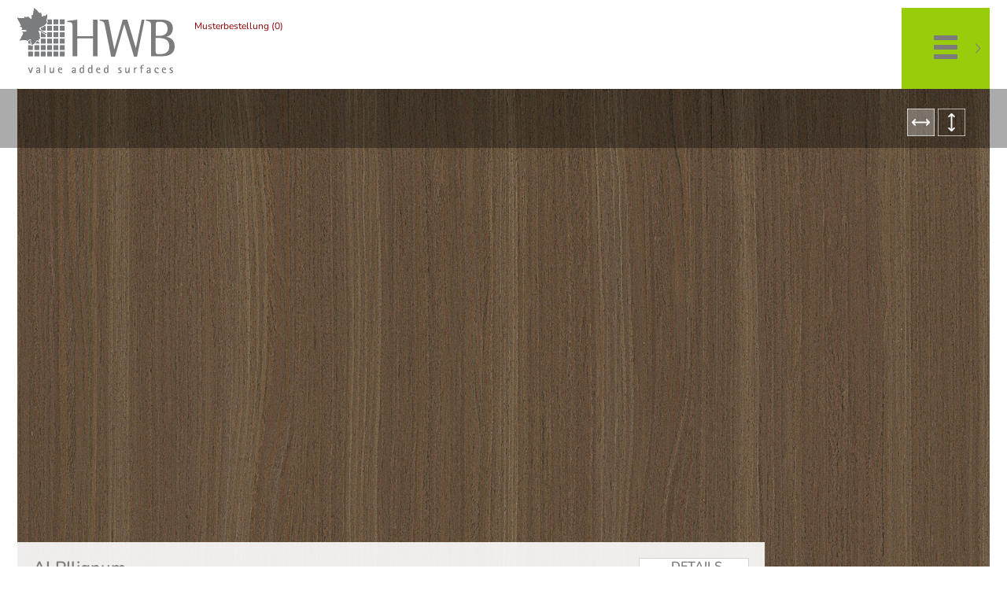

--- FILE ---
content_type: text/css
request_url: https://www.hwb-furniere.de/wp-content/themes/hwb/style.css?ver=6.6.4
body_size: 1261
content:
/*
Theme Name: 	HWB Furniere & Holzwerkstoffe
Author: 		Creative Feat - Merlin Hofmann
Author URI: 	https://www.creative-feat.com/
*/

/*
===========================
CONTENTS:

01 Sensible defaults
02 Typography
03 Media queries 
===========================
*/

/* ---------------------------------------------------------------------------------------------------------- 
01 Sensible defaults ----------------------------------------------------------------------------------------
---------------------------------------------------------------------------------------------------------- */

@import "css/reset.css";

div,
article,
section,
header,
footer,
nav,
li					{ position:relative; /* For absolutely positioning elements within containers (add more to the list if need be) */ }
.group:after 		{ display:block; height:0; clear:both; content:"."; visibility:hidden; /* For clearing */ }
body 				{ background:#fff; /* Don't forget to style your body to avoid user overrides */ }
::-moz-selection 	{ background:#7c7c7b; color:#fff; }
::selection 		{ background:#7c7c7b; color:#fff; }

/* ---------------------------------------------------------------------------------------------------------- 
02 Typography -----------------------------------------------------------------------------------------------
---------------------------------------------------------------------------------------------------------- */
/*

14 / 16	= 		0.875em 		(14px equivalent)
16 / 16	= 		1em 			(16px equivalent)
18 / 16 = 		1.125em 		(18px equivalent)
21 / 16 = 		1.3125em 		(21px equivalent)
24 / 16 = 		1.5em 			(24px equivalent)
30 / 16 = 		1.875em 		(30px equivalent)

*/

body,
input,
textarea 			{ /* We strongly recommend you declare font-weight using numerical values, but check to see which weights you're exporting first */ }

h1, 
h2, 
h3, 
h4, 
h5, 
h6 					{ font-weight:bold; /* This helps to identify headings at the initial build stage, but you should write something more precise later on */ }

/* ---------------------------------------------------------------------------------------------------------- 
03 Media queries (using a mobile-first approach) ------------------------------------------------------------
---------------------------------------------------------------------------------------------------------- */

/* 400 and up */
@media screen and (min-width:400px) {

					{ /* Place your styles here for all widths greater than 400px */ }

}

/* Retina Display */
@media screen and (-webkit-min-device-pixel-ratio:2) {

					{ /* Place your styles here for all 'Retina' screens */ }

}
.hamburger_wrapper {
	width: 90px;
}
.basket_wrapper {
	padding-top: 10px;
	padding-left: 25px;
	width: 235px;
}
.basket_wrapper ul > li > a.basket {
    background: url('/wp-content/themes/hwb/css/img/icon-musterbestellung.png') no-repeat;
    padding-left: 28px;
    color: darkred;
    font-size: 14px;
    font-weight: 400;
    padding-bottom: 10px;
    text-decoration: none;
    cursor: pointer;
}
@media only screen and (max-width: 1365px) {
    .basket_wrapper ul > li > a.basket {
        background: none;
        padding-left: 0;
		margin-left: 0;
    	font-size: 12px;
    }
	.basket_wrapper {
		margin: 0;
		padding-left: auto;
		padding-right: auto;
	}
}
.muster-panel {
	display: none;
}
@media only screen and (min-width: 1366px) {
	.basket_wrapper {
    	position: absolute;
    	right: 210px;
    	top: 12px;
    	z-index: 9999
	}
}

--- FILE ---
content_type: text/css
request_url: https://www.hwb-furniere.de/wp-content/themes/hwb/css/grid.css?ver=6.6.4
body_size: 2225
content:
/*!
Based on grid v0.6.0
Copyright 2014 Yahoo! Inc. All rights reserved.
Licensed under the BSD License.
https://github.com/yahoo/grid/blob/master/LICENSE.md
*/
body .gridWrapper {
  text-rendering: optimizespeed;
  display: -webkit-flex;
  -webkit-flex-flow: row wrap;
  display: -ms-flexbox;
  -ms-flex-flow: row wrap;
  -ms-align-content: flex-start;
  -webkit-align-content: flex-start;
  align-content: flex-start; }
  body .gridWrapper .grid {
    display: inline-block;
    *display: inline;
    zoom: 1;
    letter-spacing: normal;
    word-spacing: normal;
    vertical-align: top;
    text-rendering: auto;
    width: 100%;
    box-sizing: border-box; }
  @media screen and (min-width: 480px) {
    body .gridWrapper .grid-sm-1, body .gridWrapper .grid-sm-1-1, body .gridWrapper .grid-sm-1-2, body .gridWrapper .grid-sm-1-3, body .gridWrapper .grid-sm-2-3, body .gridWrapper .grid-sm-1-4, body .gridWrapper .grid-sm-3-4, body .gridWrapper .grid-sm-1-5, body .gridWrapper .grid-sm-2-5, body .gridWrapper .grid-sm-3-5, body .gridWrapper .grid-sm-4-5, body .gridWrapper .grid-sm-5-5, body .gridWrapper .grid-sm-1-6, body .gridWrapper .grid-sm-5-6, body .gridWrapper .grid-sm-1-8, body .gridWrapper .grid-sm-3-8, body .gridWrapper .grid-sm-5-8, body .gridWrapper .grid-sm-7-8, body .gridWrapper .grid-sm-1-12, body .gridWrapper .grid-sm-5-12, body .gridWrapper .grid-sm-7-12, body .gridWrapper .grid-sm-11-12, body .gridWrapper .grid-sm-1-24, body .gridWrapper .grid-sm-2-24, body .gridWrapper .grid-sm-3-24, body .gridWrapper .grid-sm-4-24, body .gridWrapper .grid-sm-5-24, body .gridWrapper .grid-sm-6-24, body .gridWrapper .grid-sm-7-24, body .gridWrapper .grid-sm-8-24, body .gridWrapper .grid-sm-9-24, body .gridWrapper .grid-sm-10-24, body .gridWrapper .grid-sm-11-24, body .gridWrapper .grid-sm-12-24, body .gridWrapper .grid-sm-13-24, body .gridWrapper .grid-sm-14-24, body .gridWrapper .grid-sm-15-24, body .gridWrapper .grid-sm-16-24, body .gridWrapper .grid-sm-17-24, body .gridWrapper .grid-sm-18-24, body .gridWrapper .grid-sm-19-24, body .gridWrapper .grid-sm-20-24, body .gridWrapper .grid-sm-21-24, body .gridWrapper .grid-sm-22-24, body .gridWrapper .grid-sm-23-24, body .gridWrapper .grid-sm-24-24 {
      display: inline-block;
      *display: inline;
      zoom: 1;
      letter-spacing: normal;
      word-spacing: normal;
      vertical-align: top;
      text-rendering: auto; }
    body .gridWrapper .grid-sm-1-24 {
      width: 4.1667%;
      *width: 4.1357%; }
    body .gridWrapper .grid-sm-1-12, body .gridWrapper .grid-sm-2-24 {
      width: 8.3333%;
      *width: 8.3023%; }
    body .gridWrapper .grid-sm-1-8, body .gridWrapper .grid-sm-3-24 {
      width: 12.5%;
      *width: 12.469%; }
    body .gridWrapper .grid-sm-1-6, body .gridWrapper .grid-sm-4-24 {
      width: 16.6667%;
      *width: 16.6357%; }
    body .gridWrapper .grid-sm-1-5 {
      width: 20%;
      *width: 19.969%; }
    body .gridWrapper .grid-sm-5-24 {
      width: 20.8333%;
      *width: 20.8023%; }
    body .gridWrapper .grid-sm-1-4, body .gridWrapper .grid-sm-6-24 {
      width: 25%;
      *width: 24.969%; }
    body .gridWrapper .grid-sm-7-24 {
      width: 29.1667%;
      *width: 29.1357%; }
    body .gridWrapper .grid-sm-1-3, body .gridWrapper .grid-sm-8-24 {
      width: 33.3333%;
      *width: 33.3023%; }
    body .gridWrapper .grid-sm-3-8, body .gridWrapper .grid-sm-9-24 {
      width: 37.5%;
      *width: 37.469%; }
    body .gridWrapper .grid-sm-2-5 {
      width: 40%;
      *width: 39.969%; }
    body .gridWrapper .grid-sm-5-12, body .gridWrapper .grid-sm-10-24 {
      width: 41.6667%;
      *width: 41.6357%; }
    body .gridWrapper .grid-sm-11-24 {
      width: 45.8333%;
      *width: 45.8023%; }
    body .gridWrapper .grid-sm-1-2, body .gridWrapper .grid-sm-12-24 {
      width: 50%;
      *width: 49.969%; }
    body .gridWrapper .grid-sm-13-24 {
      width: 54.1667%;
      *width: 54.1357%; }
    body .gridWrapper .grid-sm-7-12, body .gridWrapper .grid-sm-14-24 {
      width: 58.3333%;
      *width: 58.3023%; }
    body .gridWrapper .grid-sm-3-5 {
      width: 60%;
      *width: 59.969%; }
    body .gridWrapper .grid-sm-5-8, body .gridWrapper .grid-sm-15-24 {
      width: 62.5%;
      *width: 62.469%; }
    body .gridWrapper .grid-sm-2-3, body .gridWrapper .grid-sm-16-24 {
      width: 66.6667%;
      *width: 66.6357%; }
    body .gridWrapper .grid-sm-17-24 {
      width: 70.8333%;
      *width: 70.8023%; }
    body .gridWrapper .grid-sm-3-4, body .gridWrapper .grid-sm-18-24 {
      width: 75%;
      *width: 74.969%; }
    body .gridWrapper .grid-sm-19-24 {
      width: 79.1667%;
      *width: 79.1357%; }
    body .gridWrapper .grid-sm-4-5 {
      width: 80%;
      *width: 79.969%; }
    body .gridWrapper .grid-sm-5-6, body .gridWrapper .grid-sm-20-24 {
      width: 83.3333%;
      *width: 83.3023%; }
    body .gridWrapper .grid-sm-7-8, body .gridWrapper .grid-sm-21-24 {
      width: 87.5%;
      *width: 87.469%; }
    body .gridWrapper .grid-sm-11-12, body .gridWrapper .grid-sm-22-24 {
      width: 91.6667%;
      *width: 91.6357%; }
    body .gridWrapper .grid-sm-23-24 {
      width: 95.8333%;
      *width: 95.8023%; }
    body .gridWrapper .grid-sm-1, body .gridWrapper .grid-sm-1-1, body .gridWrapper .grid-sm-5-5, body .gridWrapper .grid-sm-24-24 {
      width: 100%; } }
  @media screen and (min-width: 786px) {
    body .gridWrapper .grid-ms-1, body .gridWrapper .grid-ms-1-1, body .gridWrapper .grid-ms-1-2, body .gridWrapper .grid-ms-1-3, body .gridWrapper .grid-ms-2-3, body .gridWrapper .grid-ms-1-4, body .gridWrapper .grid-ms-3-4, body .gridWrapper .grid-ms-1-5, body .gridWrapper .grid-ms-2-5, body .gridWrapper .grid-ms-3-5, body .gridWrapper .grid-ms-4-5, body .gridWrapper .grid-ms-5-5, body .gridWrapper .grid-ms-1-6, body .gridWrapper .grid-ms-5-6, body .gridWrapper .grid-ms-1-8, body .gridWrapper .grid-ms-3-8, body .gridWrapper .grid-ms-5-8, body .gridWrapper .grid-ms-7-8, body .gridWrapper .grid-ms-1-12, body .gridWrapper .grid-ms-5-12, body .gridWrapper .grid-ms-7-12, body .gridWrapper .grid-ms-11-12, body .gridWrapper .grid-ms-1-24, body .gridWrapper .grid-ms-2-24, body .gridWrapper .grid-ms-3-24, body .gridWrapper .grid-ms-4-24, body .gridWrapper .grid-ms-5-24, body .gridWrapper .grid-ms-6-24, body .gridWrapper .grid-ms-7-24, body .gridWrapper .grid-ms-8-24, body .gridWrapper .grid-ms-9-24, body .gridWrapper .grid-ms-10-24, body .gridWrapper .grid-ms-11-24, body .gridWrapper .grid-ms-12-24, body .gridWrapper .grid-ms-13-24, body .gridWrapper .grid-ms-14-24, body .gridWrapper .grid-ms-15-24, body .gridWrapper .grid-ms-16-24, body .gridWrapper .grid-ms-17-24, body .gridWrapper .grid-ms-18-24, body .gridWrapper .grid-ms-19-24, body .gridWrapper .grid-ms-20-24, body .gridWrapper .grid-ms-21-24, body .gridWrapper .grid-ms-22-24, body .gridWrapper .grid-ms-23-24, body .gridWrapper .grid-ms-24-24 {
      display: inline-block;
      *display: inline;
      zoom: 1;
      letter-spacing: normal;
      word-spacing: normal;
      vertical-align: top;
      text-rendering: auto; }
    body .gridWrapper .grid-ms-1-24 {
      width: 4.1667%;
      *width: 4.1357%; }
    body .gridWrapper .grid-ms-1-12, body .gridWrapper .grid-ms-2-24 {
      width: 8.3333%;
      *width: 8.3023%; }
    body .gridWrapper .grid-ms-1-8, body .gridWrapper .grid-ms-3-24 {
      width: 12.5%;
      *width: 12.469%; }
    body .gridWrapper .grid-ms-1-6, body .gridWrapper .grid-ms-4-24 {
      width: 16.6667%;
      *width: 16.6357%; }
    body .gridWrapper .grid-ms-1-5 {
      width: 20%;
      *width: 19.969%; }
    body .gridWrapper .grid-ms-5-24 {
      width: 20.8333%;
      *width: 20.8023%; }
    body .gridWrapper .grid-ms-1-4, body .gridWrapper .grid-ms-6-24 {
      width: 25%;
      *width: 24.969%; }
    body .gridWrapper .grid-ms-7-24 {
      width: 29.1667%;
      *width: 29.1357%; }
    body .gridWrapper .grid-ms-1-3, body .gridWrapper .grid-ms-8-24 {
      width: 33.3333%;
      *width: 33.3023%; }
    body .gridWrapper .grid-ms-3-8, body .gridWrapper .grid-ms-9-24 {
      width: 37.5%;
      *width: 37.469%; }
    body .gridWrapper .grid-ms-2-5 {
      width: 40%;
      *width: 39.969%; }
    body .gridWrapper .grid-ms-5-12, body .gridWrapper .grid-ms-10-24 {
      width: 41.6667%;
      *width: 41.6357%; }
    body .gridWrapper .grid-ms-11-24 {
      width: 45.8333%;
      *width: 45.8023%; }
    body .gridWrapper .grid-ms-1-2, body .gridWrapper .grid-ms-12-24 {
      width: 50%;
      *width: 49.969%; }
    body .gridWrapper .grid-ms-13-24 {
      width: 54.1667%;
      *width: 54.1357%; }
    body .gridWrapper .grid-ms-7-12, body .gridWrapper .grid-ms-14-24 {
      width: 58.3333%;
      *width: 58.3023%; }
    body .gridWrapper .grid-ms-3-5 {
      width: 60%;
      *width: 59.969%; }
    body .gridWrapper .grid-ms-5-8, body .gridWrapper .grid-ms-15-24 {
      width: 62.5%;
      *width: 62.469%; }
    body .gridWrapper .grid-ms-2-3, body .gridWrapper .grid-ms-16-24 {
      width: 66.6667%;
      *width: 66.6357%; }
    body .gridWrapper .grid-ms-17-24 {
      width: 70.8333%;
      *width: 70.8023%; }
    body .gridWrapper .grid-ms-3-4, body .gridWrapper .grid-ms-18-24 {
      width: 75%;
      *width: 74.969%; }
    body .gridWrapper .grid-ms-19-24 {
      width: 79.1667%;
      *width: 79.1357%; }
    body .gridWrapper .grid-ms-4-5 {
      width: 80%;
      *width: 79.969%; }
    body .gridWrapper .grid-ms-5-6, body .gridWrapper .grid-ms-20-24 {
      width: 83.3333%;
      *width: 83.3023%; }
    body .gridWrapper .grid-ms-7-8, body .gridWrapper .grid-ms-21-24 {
      width: 87.5%;
      *width: 87.469%; }
    body .gridWrapper .grid-ms-11-12, body .gridWrapper .grid-ms-22-24 {
      width: 91.6667%;
      *width: 91.6357%; }
    body .gridWrapper .grid-ms-23-24 {
      width: 95.8333%;
      *width: 95.8023%; }
    body .gridWrapper .grid-ms-1, body .gridWrapper .grid-ms-1-1, body .gridWrapper .grid-ms-5-5, body .gridWrapper .grid-ms-24-24 {
      width: 100%; } }
  @media screen and (min-width: 900px) {
    body .gridWrapper .grid-md-1, body .gridWrapper .grid-md-1-1, body .gridWrapper .grid-md-1-2, body .gridWrapper .grid-md-1-3, body .gridWrapper .grid-md-2-3, body .gridWrapper .grid-md-1-4, body .gridWrapper .grid-md-3-4, body .gridWrapper .grid-md-1-5, body .gridWrapper .grid-md-2-5, body .gridWrapper .grid-md-3-5, body .gridWrapper .grid-md-4-5, body .gridWrapper .grid-md-5-5, body .gridWrapper .grid-md-1-6, body .gridWrapper .grid-md-5-6, body .gridWrapper .grid-md-1-8, body .gridWrapper .grid-md-3-8, body .gridWrapper .grid-md-5-8, body .gridWrapper .grid-md-7-8, body .gridWrapper .grid-md-1-12, body .gridWrapper .grid-md-5-12, body .gridWrapper .grid-md-7-12, body .gridWrapper .grid-md-11-12, body .gridWrapper .grid-md-1-24, body .gridWrapper .grid-md-2-24, body .gridWrapper .grid-md-3-24, body .gridWrapper .grid-md-4-24, body .gridWrapper .grid-md-5-24, body .gridWrapper .grid-md-6-24, body .gridWrapper .grid-md-7-24, body .gridWrapper .grid-md-8-24, body .gridWrapper .grid-md-9-24, body .gridWrapper .grid-md-10-24, body .gridWrapper .grid-md-11-24, body .gridWrapper .grid-md-12-24, body .gridWrapper .grid-md-13-24, body .gridWrapper .grid-md-14-24, body .gridWrapper .grid-md-15-24, body .gridWrapper .grid-md-16-24, body .gridWrapper .grid-md-17-24, body .gridWrapper .grid-md-18-24, body .gridWrapper .grid-md-19-24, body .gridWrapper .grid-md-20-24, body .gridWrapper .grid-md-21-24, body .gridWrapper .grid-md-22-24, body .gridWrapper .grid-md-23-24, body .gridWrapper .grid-md-24-24 {
      display: inline-block;
      *display: inline;
      zoom: 1;
      letter-spacing: normal;
      word-spacing: normal;
      vertical-align: top;
      text-rendering: auto; }
    body .gridWrapper .grid-md-1-24 {
      width: 4.1667%;
      *width: 4.1357%; }
    body .gridWrapper .grid-md-1-12, body .gridWrapper .grid-md-2-24 {
      width: 8.3333%;
      *width: 8.3023%; }
    body .gridWrapper .grid-md-1-8, body .gridWrapper .grid-md-3-24 {
      width: 12.5%;
      *width: 12.469%; }
    body .gridWrapper .grid-md-1-6, body .gridWrapper .grid-md-4-24 {
      width: 16.6667%;
      *width: 16.6357%; }
    body .gridWrapper .grid-md-1-5 {
      width: 20%;
      *width: 19.969%; }
    body .gridWrapper .grid-md-5-24 {
      width: 20.8333%;
      *width: 20.8023%; }
    body .gridWrapper .grid-md-1-4, body .gridWrapper .grid-md-6-24 {
      width: 25%;
      *width: 24.969%; }
    body .gridWrapper .grid-md-7-24 {
      width: 29.1667%;
      *width: 29.1357%; }
    body .gridWrapper .grid-md-1-3, body .gridWrapper .grid-md-8-24 {
      width: 33.3333%;
      *width: 33.3023%; }
    body .gridWrapper .grid-md-3-8, body .gridWrapper .grid-md-9-24 {
      width: 37.5%;
      *width: 37.469%; }
    body .gridWrapper .grid-md-2-5 {
      width: 40%;
      *width: 39.969%; }
    body .gridWrapper .grid-md-5-12, body .gridWrapper .grid-md-10-24 {
      width: 41.6667%;
      *width: 41.6357%; }
    body .gridWrapper .grid-md-11-24 {
      width: 45.8333%;
      *width: 45.8023%; }
    body .gridWrapper .grid-md-1-2, body .gridWrapper .grid-md-12-24 {
      width: 50%;
      *width: 49.969%; }
    body .gridWrapper .grid-md-13-24 {
      width: 54.1667%;
      *width: 54.1357%; }
    body .gridWrapper .grid-md-7-12, body .gridWrapper .grid-md-14-24 {
      width: 58.3333%;
      *width: 58.3023%; }
    body .gridWrapper .grid-md-3-5 {
      width: 60%;
      *width: 59.969%; }
    body .gridWrapper .grid-md-5-8, body .gridWrapper .grid-md-15-24 {
      width: 62.5%;
      *width: 62.469%; }
    body .gridWrapper .grid-md-2-3, body .gridWrapper .grid-md-16-24 {
      width: 66.6667%;
      *width: 66.6357%; }
    body .gridWrapper .grid-md-17-24 {
      width: 70.8333%;
      *width: 70.8023%; }
    body .gridWrapper .grid-md-3-4, body .gridWrapper .grid-md-18-24 {
      width: 75%;
      *width: 74.969%; }
    body .gridWrapper .grid-md-19-24 {
      width: 79.1667%;
      *width: 79.1357%; }
    body .gridWrapper .grid-md-4-5 {
      width: 80%;
      *width: 79.969%; }
    body .gridWrapper .grid-md-5-6, body .gridWrapper .grid-md-20-24 {
      width: 83.3333%;
      *width: 83.3023%; }
    body .gridWrapper .grid-md-7-8, body .gridWrapper .grid-md-21-24 {
      width: 87.5%;
      *width: 87.469%; }
    body .gridWrapper .grid-md-11-12, body .gridWrapper .grid-md-22-24 {
      width: 91.6667%;
      *width: 91.6357%; }
    body .gridWrapper .grid-md-23-24 {
      width: 95.8333%;
      *width: 95.8023%; }
    body .gridWrapper .grid-md-1, body .gridWrapper .grid-md-1-1, body .gridWrapper .grid-md-5-5, body .gridWrapper .grid-md-24-24 {
      width: 100%; } }
  @media screen and (min-width: 1025px) {
    body .gridWrapper .grid-lg-1, body .gridWrapper .grid-lg-1-1, body .gridWrapper .grid-lg-1-2, body .gridWrapper .grid-lg-1-3, body .gridWrapper .grid-lg-2-3, body .gridWrapper .grid-lg-1-4, body .gridWrapper .grid-lg-3-4, body .gridWrapper .grid-lg-1-5, body .gridWrapper .grid-lg-2-5, body .gridWrapper .grid-lg-3-5, body .gridWrapper .grid-lg-4-5, body .gridWrapper .grid-lg-5-5, body .gridWrapper .grid-lg-1-6, body .gridWrapper .grid-lg-5-6, body .gridWrapper .grid-lg-1-8, body .gridWrapper .grid-lg-3-8, body .gridWrapper .grid-lg-5-8, body .gridWrapper .grid-lg-7-8, body .gridWrapper .grid-lg-1-12, body .gridWrapper .grid-lg-5-12, body .gridWrapper .grid-lg-7-12, body .gridWrapper .grid-lg-11-12, body .gridWrapper .grid-lg-1-24, body .gridWrapper .grid-lg-2-24, body .gridWrapper .grid-lg-3-24, body .gridWrapper .grid-lg-4-24, body .gridWrapper .grid-lg-5-24, body .gridWrapper .grid-lg-6-24, body .gridWrapper .grid-lg-7-24, body .gridWrapper .grid-lg-8-24, body .gridWrapper .grid-lg-9-24, body .gridWrapper .grid-lg-10-24, body .gridWrapper .grid-lg-11-24, body .gridWrapper .grid-lg-12-24, body .gridWrapper .grid-lg-13-24, body .gridWrapper .grid-lg-14-24, body .gridWrapper .grid-lg-15-24, body .gridWrapper .grid-lg-16-24, body .gridWrapper .grid-lg-17-24, body .gridWrapper .grid-lg-18-24, body .gridWrapper .grid-lg-19-24, body .gridWrapper .grid-lg-20-24, body .gridWrapper .grid-lg-21-24, body .gridWrapper .grid-lg-22-24, body .gridWrapper .grid-lg-23-24, body .gridWrapper .grid-lg-24-24 {
      display: inline-block;
      *display: inline;
      zoom: 1;
      letter-spacing: normal;
      word-spacing: normal;
      vertical-align: top;
      text-rendering: auto; }
    body .gridWrapper .grid-lg-1-24 {
      width: 4.1667%;
      *width: 4.1357%; }
    body .gridWrapper .grid-lg-1-12,
    body .gridWrapper .grid-lg-2-24 {
      width: 8.3333%;
      *width: 8.3023%; }
    body .gridWrapper .grid-lg-1-8,
    body .gridWrapper .grid-lg-3-24 {
      width: 12.5%;
      *width: 12.469%; }
    body .gridWrapper .grid-lg-1-6,
    body .gridWrapper .grid-lg-4-24 {
      width: 16.6667%;
      *width: 16.6357%; }
    body .gridWrapper .grid-lg-1-5 {
      width: 20%;
      *width: 19.969%; }
    body .gridWrapper .grid-lg-5-24 {
      width: 20.8333%;
      *width: 20.8023%; }
    body .gridWrapper .grid-lg-1-4,
    body .gridWrapper .grid-lg-6-24 {
      width: 25%;
      *width: 24.969%; }
    body .gridWrapper .grid-lg-7-24 {
      width: 29.1667%;
      *width: 29.1357%; }
    body .gridWrapper .grid-lg-1-3,
    body .gridWrapper .grid-lg-8-24 {
      width: 33.3333%;
      *width: 33.3023%; }
    body .gridWrapper .grid-lg-3-8,
    body .gridWrapper .grid-lg-9-24 {
      width: 37.5%;
      *width: 37.469%; }
    body .gridWrapper .grid-lg-2-5 {
      width: 40%;
      *width: 39.969%; }
    body .gridWrapper .grid-lg-5-12,
    body .gridWrapper .grid-lg-10-24 {
      width: 41.6667%;
      *width: 41.6357%; }
    body .gridWrapper .grid-lg-11-24 {
      width: 45.8333%;
      *width: 45.8023%; }
    body .gridWrapper .grid-lg-1-2,
    body .gridWrapper .grid-lg-12-24 {
      width: 50%;
      *width: 49.969%; }
    body .gridWrapper .grid-lg-13-24 {
      width: 54.1667%;
      *width: 54.1357%; }
    body .gridWrapper .grid-lg-7-12,
    body .gridWrapper .grid-lg-14-24 {
      width: 58.3333%;
      *width: 58.3023%; }
    body .gridWrapper .grid-lg-3-5 {
      width: 60%;
      *width: 59.969%; }
    body .gridWrapper .grid-lg-5-8,
    body .gridWrapper .grid-lg-15-24 {
      width: 62.5%;
      *width: 62.469%; }
    body .gridWrapper .grid-lg-2-3,
    body .gridWrapper .grid-lg-16-24 {
      width: 66.6667%;
      *width: 66.6357%; }
    body .gridWrapper .grid-lg-17-24 {
      width: 70.8333%;
      *width: 70.8023%; }
    body .gridWrapper .grid-lg-3-4,
    body .gridWrapper .grid-lg-18-24 {
      width: 75%;
      *width: 74.969%; }
    body .gridWrapper .grid-lg-19-24 {
      width: 79.1667%;
      *width: 79.1357%; }
    body .gridWrapper .grid-lg-4-5 {
      width: 80%;
      *width: 79.969%; }
    body .gridWrapper .grid-lg-5-6,
    body .gridWrapper .grid-lg-20-24 {
      width: 83.3333%;
      *width: 83.3023%; }
    body .gridWrapper .grid-lg-7-8,
    body .gridWrapper .grid-lg-21-24 {
      width: 87.5%;
      *width: 87.469%; }
    body .gridWrapper .grid-lg-11-12,
    body .gridWrapper .grid-lg-22-24 {
      width: 91.6667%;
      *width: 91.6357%; }
    body .gridWrapper .grid-lg-23-24 {
      width: 95.8333%;
      *width: 95.8023%; }
    body .gridWrapper .grid-lg-1,
    body .gridWrapper .grid-lg-1-1,
    body .gridWrapper .grid-lg-5-5,
    body .gridWrapper .grid-lg-24-24 {
      width: 100%; } }
  @media screen and (min-width: 1366px) {
    body .gridWrapper .grid-xl-1, body .gridWrapper .grid-xl-1-1, body .gridWrapper .grid-xl-1-2, body .gridWrapper .grid-xl-1-3, body .gridWrapper .grid-xl-2-3, body .gridWrapper .grid-xl-1-4, body .gridWrapper .grid-xl-3-4, body .gridWrapper .grid-xl-1-5, body .gridWrapper .grid-xl-2-5, body .gridWrapper .grid-xl-3-5, body .gridWrapper .grid-xl-4-5, body .gridWrapper .grid-xl-5-5, body .gridWrapper .grid-xl-1-6, body .gridWrapper .grid-xl-5-6, body .gridWrapper .grid-xl-1-8, body .gridWrapper .grid-xl-3-8, body .gridWrapper .grid-xl-5-8, body .gridWrapper .grid-xl-7-8, body .gridWrapper .grid-xl-1-12, body .gridWrapper .grid-xl-5-12, body .gridWrapper .grid-xl-7-12, body .gridWrapper .grid-xl-11-12, body .gridWrapper .grid-xl-1-24, body .gridWrapper .grid-xl-2-24, body .gridWrapper .grid-xl-3-24, body .gridWrapper .grid-xl-4-24, body .gridWrapper .grid-xl-5-24, body .gridWrapper .grid-xl-6-24, body .gridWrapper .grid-xl-7-24, body .gridWrapper .grid-xl-8-24, body .gridWrapper .grid-xl-9-24, body .gridWrapper .grid-xl-10-24, body .gridWrapper .grid-xl-11-24, body .gridWrapper .grid-xl-12-24, body .gridWrapper .grid-xl-13-24, body .gridWrapper .grid-xl-14-24, body .gridWrapper .grid-xl-15-24, body .gridWrapper .grid-xl-16-24, body .gridWrapper .grid-xl-17-24, body .gridWrapper .grid-xl-18-24, body .gridWrapper .grid-xl-19-24, body .gridWrapper .grid-xl-20-24, body .gridWrapper .grid-xl-21-24, body .gridWrapper .grid-xl-22-24, body .gridWrapper .grid-xl-23-24, body .gridWrapper .grid-xl-24-24 {
      display: inline-block;
      *display: inline;
      zoom: 1;
      letter-spacing: normal;
      word-spacing: normal;
      vertical-align: top;
      text-rendering: auto; }
    body .gridWrapper .grid-xl-1-24 {
      width: 4.1667%;
      *width: 4.1357%; }
    body .gridWrapper .grid-xl-1-12,
    body .gridWrapper .grid-xl-2-24 {
      width: 8.3333%;
      *width: 8.3023%; }
    body .gridWrapper .grid-xl-1-8,
    body .gridWrapper .grid-xl-3-24 {
      width: 12.5%;
      *width: 12.469%; }
    body .gridWrapper .grid-xl-1-6,
    body .gridWrapper .grid-xl-4-24 {
      width: 16.6667%;
      *width: 16.6357%; }
    body .gridWrapper .grid-xl-1-5 {
      width: 20%;
      *width: 19.969%; }
    body .gridWrapper .grid-xl-5-24 {
      width: 20.8333%;
      *width: 20.8023%; }
    body .gridWrapper .grid-xl-1-4,
    body .gridWrapper .grid-xl-6-24 {
      width: 25%;
      *width: 24.969%; }
    body .gridWrapper .grid-xl-7-24 {
      width: 29.1667%;
      *width: 29.1357%; }
    body .gridWrapper .grid-xl-1-3,
    body .gridWrapper .grid-xl-8-24 {
      width: 33.3333%;
      *width: 33.3023%; }
    body .gridWrapper .grid-xl-3-8,
    body .gridWrapper .grid-xl-9-24 {
      width: 37.5%;
      *width: 37.469%; }
    body .gridWrapper .grid-xl-2-5 {
      width: 40%;
      *width: 39.969%; }
    body .gridWrapper .grid-xl-5-12,
    body .gridWrapper .grid-xl-10-24 {
      width: 41.6667%;
      *width: 41.6357%; }
    body .gridWrapper .grid-xl-11-24 {
      width: 45.8333%;
      *width: 45.8023%; }
    body .gridWrapper .grid-xl-1-2,
    body .gridWrapper .grid-xl-12-24 {
      width: 50%;
      *width: 49.969%; }
    body .gridWrapper .grid-xl-13-24 {
      width: 54.1667%;
      *width: 54.1357%; }
    body .gridWrapper .grid-xl-7-12,
    body .gridWrapper .grid-xl-14-24 {
      width: 58.3333%;
      *width: 58.3023%; }
    body .gridWrapper .grid-xl-3-5 {
      width: 60%;
      *width: 59.969%; }
    body .gridWrapper .grid-xl-5-8,
    body .gridWrapper .grid-xl-15-24 {
      width: 62.5%;
      *width: 62.469%; }
    body .gridWrapper .grid-xl-2-3,
    body .gridWrapper .grid-xl-16-24 {
      width: 66.6667%;
      *width: 66.6357%; }
    body .gridWrapper .grid-xl-17-24 {
      width: 70.8333%;
      *width: 70.8023%; }
    body .gridWrapper .grid-xl-3-4,
    body .gridWrapper .grid-xl-18-24 {
      width: 75%;
      *width: 74.969%; }
    body .gridWrapper .grid-xl-19-24 {
      width: 79.1667%;
      *width: 79.1357%; }
    body .gridWrapper .grid-xl-4-5 {
      width: 80%;
      *width: 79.969%; }
    body .gridWrapper .grid-xl-5-6,
    body .gridWrapper .grid-xl-20-24 {
      width: 83.3333%;
      *width: 83.3023%; }
    body .gridWrapper .grid-xl-7-8,
    body .gridWrapper .grid-xl-21-24 {
      width: 87.5%;
      *width: 87.469%; }
    body .gridWrapper .grid-xl-11-12,
    body .gridWrapper .grid-xl-22-24 {
      width: 91.6667%;
      *width: 91.6357%; }
    body .gridWrapper .grid-xl-23-24 {
      width: 95.8333%;
      *width: 95.8023%; }
    body .gridWrapper .grid-xl-1,
    body .gridWrapper .grid-xl-1-1,
    body .gridWrapper .grid-xl-5-5,
    body .gridWrapper .grid-xl-24-24 {
      width: 100%; } }

/*# sourceMappingURL=grid.css.map */


--- FILE ---
content_type: text/css
request_url: https://www.hwb-furniere.de/wp-content/themes/hwb/css/hwb.css?ver=6.6.4
body_size: 5509
content:
/* -------------------------------------- variables & other ------------------------------------- */
body {
  font-family: "Arial", "Helvetica", sans-serif;
  font-size: 15px;
  font-weight: 400;
  color: #7c7c7b;
  background-color: white;
  -webkit-font-smoothing: antialiased;
  -moz-osx-font-smoothing: grayscale;
  /* fancybox */ }
  body a, body button, body input {
    outline: none; }
  body input[type="text"], body input[type="email"], body input[type="tel"], body input[type="file"] {
    -webkit-appearance: none;
    -moz-appearance: none;
    appearance: none;
    border-radius: 0; }
  body .fancybox-skin {
    -webkit-border-radius: 0 !important;
    -moz-border-radius: 0 !important;
    border-radius: 0 !important;
    padding: 6px !important; }
  body:not(.page-id-121) .grecaptcha-badge {
    display: none; }

#wpadminbar {
  position: fixed; }

/* ------------------------------------------- header ------------------------------------------- */
.header_wrapper {
  z-index: 10; }
  .header_wrapper header {
    display: flex;
    max-width: 1244px;
    margin: auto;
    padding: 10px 22px 0 22px; }
    .header_wrapper header .logo {
      display: inline-block;
      margin-bottom: 20px; }
    .header_wrapper header .hamburger_wrapper {
      display: inline-flex;
      flex-grow: 1; }
      .header_wrapper header .hamburger_wrapper .hamburger {
        margin-left: auto; }
    .header_wrapper header .header_content {
      display: none;
      position: absolute;
      left: 0;
      top: 100%;
      background-color: white;
      width: 100%; }
      .header_wrapper header .header_content.active {
        display: block; }
      .header_wrapper header .header_content ul.topmenu > li {
        background-color: #f2f2f2;
        padding: 12px 10px;
        -webkit-box-shadow: inset 0px 110px 15px -110px rgba(0, 0, 0, 0.2);
        -moz-box-shadow: inset 0px 110px 15px -110px rgba(0, 0, 0, 0.2);
        box-shadow: inset 0px 110px 15px -110px rgba(0, 0, 0, 0.2); }
        .header_wrapper header .header_content ul.topmenu > li > a {
          padding-left: 28px;
          color: darkred;
          font-size: 14px;
          font-weight: 400;
          padding-bottom: 10px;
          text-decoration: none;
          cursor: pointer; }
          .header_wrapper header .header_content ul.topmenu > li > a.basket {
            background: url("img/icon-musterbestellung.png") no-repeat; }
          .header_wrapper header .header_content ul.topmenu > li > a.finder {
            background: url("img/icon-produktfinder.png") no-repeat; }
          .header_wrapper header .header_content ul.topmenu > li > a.showroom {
            background: url("img/icon_showroom.png") no-repeat; }
        .header_wrapper header .header_content ul.topmenu > li:hover > a {
          color: #7c7c7b; }
        .header_wrapper header .header_content ul.topmenu > li .muster-panel {
          display: none; }
      .header_wrapper header .header_content .mainmenu_wrapper .menu > li {
        border-bottom: solid 1px #d4d4d4; }
        .header_wrapper header .header_content .mainmenu_wrapper .menu > li.menu-item-has-children {
          padding-right: 54px;
          background-image: url(img/plus_subnavi.png);
          background-repeat: no-repeat;
          background-position: right 14px; }
          .header_wrapper header .header_content .mainmenu_wrapper .menu > li.menu-item-has-children.open {
            background-image: url(img/minus_subnavi.png); }
            .header_wrapper header .header_content .mainmenu_wrapper .menu > li.menu-item-has-children.open .sub-menu {
              display: block; }
        .header_wrapper header .header_content .mainmenu_wrapper .menu > li:last-of-type {
          border-bottom: solid 2px #7c7c7b; }
        .header_wrapper header .header_content .mainmenu_wrapper .menu > li a {
          display: block;
          padding: 10px 0px 10px 10px;
          font-size: 16px;
          font-weight: 400;
          color: #7c7c7b;
          text-decoration: none; }
        .header_wrapper header .header_content .mainmenu_wrapper .menu > li > .sub-menu {
          display: none; }
          .header_wrapper header .header_content .mainmenu_wrapper .menu > li > .sub-menu > li a {
            padding: 6px;
            padding-left: 30px;
            font-weight: 700; }
          .header_wrapper header .header_content .mainmenu_wrapper .menu > li > .sub-menu > li .mobil, .header_wrapper header .header_content .mainmenu_wrapper .menu > li > .sub-menu > li .desktop {
            font-family: "Arial", "Helvetica", sans-serif; }
          .header_wrapper header .header_content .mainmenu_wrapper .menu > li > .sub-menu > li .desktop, .header_wrapper header .header_content .mainmenu_wrapper .menu > li > .sub-menu > li .button {
            display: none; }
          .header_wrapper header .header_content .mainmenu_wrapper .menu > li > .sub-menu > li > .sub-menu li {
            padding-left: 30px; }
            .header_wrapper header .header_content .mainmenu_wrapper .menu > li > .sub-menu > li > .sub-menu li a {
              padding: 6px;
              padding-left: 15px;
              font-weight: 400;
              background: url("img/arrow_subnavi.png") no-repeat left center; }

/* ------------------------------------------- content ------------------------------------------ */
.page_image {
  text-align: center; }
  .page_image img {
    max-width: 100%;
    height: auto; }
  .page_image .page_head {
    text-align: left;
    position: absolute;
    width: 100%;
    bottom: 0;
    left: 0;
    height: 75px;
    background-color: rgba(0, 0, 0, 0.33); }
    .page_image .page_head .page_title {
      padding: 0 22px;
      max-width: 1244px;
      margin: auto;
      color: #fff;
      line-height: 75px;
      font-size: 30px; }

.content {
  max-width: 1244px;
  margin: auto;
  padding: 0 22px 70px 22px; }
  .content .breadcrumb_wrapper {
    margin-top: 6px;
    margin-bottom: 70px; }
    .content .breadcrumb_wrapper .breadcrumb {
      display: block;
      margin-left: -10px;
      font-family: "Arial", "Helvetica", sans-serif;
      font-weight: 400;
      font-size: 14px;
      color: #7c7c7b; }
      .content .breadcrumb_wrapper .breadcrumb > a {
        display: inline-block;
        padding: 0 10px;
        color: #7c7c7b;
        outline: none; }
      .content .breadcrumb_wrapper .breadcrumb .current-page {
        display: inline-block;
        padding-left: 10px; }
  .content a:not(.button) {
    text-decoration: underline;
    font-style: italic;
    color: #7c7c7b; }
  .content .the_content ul:not(.no-style) {
    margin-bottom: 40px; }
    .content .the_content ul:not(.no-style) li {
      margin-bottom: 18px;
      padding-left: 18px;
      background: url(img/li.jpg) left 6.5px no-repeat;
      font-family: "Arial", "Helvetica", sans-serif;
      font-weight: 400;
      font-size: 15px;
      font-style: italic; }
  .content .the_content .download-list {
    margin: 20px 0; }
    .content .the_content .download-list li {
      border-top: solid 1px #d4d4d4; }
      .content .the_content .download-list li:last-of-type {
        border-bottom: solid 1px #d4d4d4; }
    .content .the_content .download-list li a, .content .the_content .download-list li input.add_muster_button {
      display: block;
      font-size: 18px;
      text-decoration: none;
      text-transform: uppercase;
      font-weight: 400;
      font-family: "Nunito", sans-serif;
      line-height: 1;
      padding: 10px;
      color: #707172;
      box-sizing: border-box;
      width: 100%;
      text-align: left;
      background-color: transparent;
      padding-left: 43px;
      background-position: 10px center;
      background-repeat: no-repeat; }
      .content .the_content .download-list li a.hinweise, .content .the_content .download-list li input.add_muster_button.hinweise {
        background-image: url("img/button_icon_verarbeitungshinweise.png"); }
      .content .the_content .download-list li a.technisches, .content .the_content .download-list li input.add_muster_button.technisches {
        background-image: url("img/button_icon_technische_daten.png"); }
      .content .the_content .download-list li a.kollektion, .content .the_content .download-list li input.add_muster_button.kollektion {
        background-image: url("img/button_icon_kollektion.png"); }
      .content .the_content .download-list li a.hwb_finder, .content .the_content .download-list li input.add_muster_button.hwb_finder {
        background-image: url("img/icon-produktfinder.png"); }
  .content .the_content .bx-wrapper {
    max-width: none !important;
    margin: 40px 0 !important;
    padding: 0 42px;
    border-top: 1px solid #d4d4d4;
    border-bottom: 1px solid #d4d4d4; }
    .content .the_content .bx-wrapper .bx-viewport {
      margin-left: 5px;
      padding: 20px 0;
      -webkit-box-shadow: none !important;
      box-shadow: none !important;
      border: 0 !important;
      background-color: transparent; }
    .content .the_content .bx-wrapper .slide {
      position: relative;
      overflow: hidden;
      height: 110px; }
    .content .the_content .bx-wrapper a {
      width: 150px !important; }
      .content .the_content .bx-wrapper a img {
        height: 140%;
        max-width: none !important; }
    .content .the_content .bx-wrapper .bx-controls-direction a {
      z-index: auto !important; }
    .content .the_content .bx-wrapper .bx-prev {
      width: 8px !important;
      height: 30px !important;
      background: url("img/arrow_gallery_left.png") no-repeat !important;
      top: -66px !important;
      left: -42px !important; }
    .content .the_content .bx-wrapper .bx-next {
      width: 8px !important;
      height: 30px !important;
      background: url("img/arrow_gallery_right.png") no-repeat !important;
      top: -66px !important;
      right: -42px !important; }
  .content .the_content.right img {
    max-width: 100%;
    height: auto; }
  .content .the_content.right .wp-caption {
    max-width: 100%;
    width: 100%; }
    .content .the_content.right .wp-caption img {
      max-width: 100%;
      width: 100%;
      height: auto; }
    .content .the_content.right .wp-caption .wp-caption-text {
      font-weight: 400; }
  .content hr {
    border-top: solid 1px #d4d4d4; }
  .content .alignleft {
    float: left; }
  .content .alignright {
    float: right; }
  .content .wp-caption {
    margin-bottom: 25px; }
    .content .wp-caption .wp-caption-text {
      margin-top: 10px;
      font-weight: 600;
      font-size: 14px;
      font-style: italic; }
  .content .accordion {
    margin: 28px 0px; }
    .content .accordion > li {
      padding: 20px 0;
      border-top: 1px solid #d4d4d4; }
      .content .accordion > li:last-child {
        border-bottom: 1px solid #d4d4d4; }
      .content .accordion > li > h3 {
        margin-bottom: 0;
        padding-left: 30px;
        background: none;
        background: url(img/plus.png) no-repeat left center;
        cursor: pointer; }
        .content .accordion > li > h3.open {
          background-image: url(img/minus.png); }
      .content .accordion > li > .container {
        padding-left: 30px;
        padding-top: 20px; }
  .content .pagination {
    width: 100%;
    display: flex;
    flex-direction: row;
    text-transform: uppercase;
    font-family: "Nunito", sans-serif;
    border: solid 1px #d4d4d4;
    border-left: none;
    border-right: none;
    margin: 10px 0px; }
    .content .pagination a, .content .pagination span {
      font-style: normal;
      font-weight: 400;
      text-decoration: none; }
    .content .pagination .page-numbers {
      padding: 6px; }
    .content .pagination .current {
      font-weight: 700;
      text-decoration: underline; }
    .content .pagination .prev, .content .pagination .next {
      flex-grow: 1; }
    .content .pagination .prev {
      background: url("img/arrow_button_gray_left.png") no-repeat left center;
      padding-left: 27px; }
    .content .pagination .next {
      text-align: right;
      background: url("img/arrow_button_gray_right.png") no-repeat right center;
      padding-right: 27px; }
  .content .post-wrapper {
    margin: 0px -10px; }
    .content .post-wrapper .grid {
      padding: 10px; }
      .content .post-wrapper .grid article {
        border: solid 1px #d4d4d4;
        background-color: #fff; }
        .content .post-wrapper .grid article img {
          width: 100%;
          max-width: 100%;
          height: auto; }
        .content .post-wrapper .grid article > div {
          padding: 10px; }
          .content .post-wrapper .grid article > div a:not(.read-more) {
            text-decoration: none; }
          .content .post-wrapper .grid article > div h4 {
            margin-bottom: 8px; }
          .content .post-wrapper .grid article > div time {
            font-size: 13px;
            margin-bottom: 6px; }
  .content .teaser {
    margin: 20px -10px 90px -10px; }
    .content .teaser .grid {
      padding: 10px; }
      .content .teaser .grid > div:not(.text) .teaser-img {
        display: block; }
        .content .teaser .grid > div:not(.text) .teaser-img img {
          max-width: 100%;
          height: auto;
          width: 100%; }
      .content .teaser .grid > div:not(.text) a:not(.teaser-img) {
        position: absolute;
        width: 100%;
        bottom: 0;
        background-color: rgba(0, 0, 0, 0.33);
        font-style: normal;
        text-decoration: none; }
        .content .teaser .grid > div:not(.text) a:not(.teaser-img) h3 {
          color: white;
          margin: 20px 0 20px 20px; }
        .content .teaser .grid > div:not(.text) a:not(.teaser-img) p {
          display: none;
          color: white;
          margin: 20px 20px 0px 20px; }
        .content .teaser .grid > div:not(.text) a:not(.teaser-img):hover p {
          display: none; }
      .content .teaser .grid .text {
        margin-top: 20px; }
  .content .teaser-neu {
    margin: 20px -10px 90px -10px; }
    .content .teaser-neu .grid {
      padding: 10px; }
      .content .teaser-neu .grid > a {
        position: relative;
        display: block; }
        .content .teaser-neu .grid > a img {
          max-width: 100%;
          height: auto;
          width: 100%; }
        .content .teaser-neu .grid > a h3 {
          margin: 0;
          padding: 10px 20px;
          color: white;
          position: absolute;
          width: calc(100% - 40px);
          bottom: 0;
          background-color: rgba(0, 0, 0, 0.33);
          font-style: normal;
          text-decoration: none; }
      .content .teaser-neu .grid > .text {
        margin-top: 20px; }
  .content .wpcf7-form span.wpcf7-list-item {
    margin: 0; }
  .content .wpcf7-form span.wpcf7-list-item-label {
    font-weight: normal; }
  .content .wpcf7-form .codedropz-upload-handler {
    margin-top: -20px;
    margin-left: 128px; }
    .content .wpcf7-form .codedropz-upload-handler h3 {
      font-size: 15px; }
  .content .wpcf7-form p br {
    display: none; }

h1, h2, h3, h4 {
  font-family: "Nunito", sans-serif;
  text-decoration: none;
  color: #7c7c7b;
  font-style: normal; }

h1 {
  font-weight: 400;
  font-size: 50px;
  text-transform: uppercase;
  line-height: 1;
  margin-bottom: 35px; }

h2 {
  font-weight: 400;
  font-size: 30px;
  text-transform: uppercase;
  line-height: 1;
  margin-bottom: 30px; }

h3 {
  font-weight: 400;
  font-size: 25px;
  line-height: 1;
  margin-bottom: 25px; }

h4 {
  font-weight: 700;
  font-size: 18px;
  line-height: 1;
  margin-bottom: 12px; }

img {
  max-width: 100%;
  height: auto; }

time {
  display: block;
  font-style: italic;
  font-family: "Nunito", sans-serif;
  font-weight: 400; }

button, a.button, input.button, input[type="submit"]:not(.add_muster_button) {
  display: inline-block;
  font-size: 18px;
  text-decoration: none;
  text-transform: uppercase;
  font-weight: 400;
  font-family: "Nunito", sans-serif;
  line-height: 1;
  padding: 10px;
  color: #707172;
  border: solid 1px #d4d4d4;
  border-left: none;
  border-right: none;
  border-radius: 0;
  padding-right: 25px;
  background: url(img/arrow_button_gray_right.png) no-repeat right center; }
  button:hover, a.button:hover, input.button:hover, input[type="submit"]:not(.add_muster_button):hover {
    color: white !important;
    border-color: #707172;
    background: #707172 url(img/arrow_button_white_right.png) no-repeat right center; }
  button.white, a.button.white, input.button.white, input[type="submit"]:not(.add_muster_button).white {
    color: white;
    border: solid 1px white;
    border-left: none;
    border-right: none;
    background-image: url(img/arrow_button_white_right.png); }
    button.white:hover, a.button.white:hover, input.button.white:hover, input[type="submit"]:not(.add_muster_button).white:hover {
      color: #707172 !important;
      border-color: #707172;
      background: white url(img/arrow_button_gray_right.png) no-repeat right center !important; }
  button.back, a.button.back, input.button.back, input[type="submit"]:not(.add_muster_button).back {
    background: url(img/arrow_button_gray_left.png) no-repeat left center;
    padding: 6px 10px 6px 28px; }
    button.back:hover, a.button.back:hover, input.button.back:hover, input[type="submit"]:not(.add_muster_button).back:hover {
      color: white !important;
      border-color: #707172;
      background: #707172 url(img/arrow_button_white_left.png) no-repeat left center; }
    button.back.white, a.button.back.white, input.button.back.white, input[type="submit"]:not(.add_muster_button).back.white {
      color: white;
      border: solid 1px white;
      border-left: none;
      border-right: none;
      background-image: url(img/arrow_button_white_left.png); }
      button.back.white:hover, a.button.back.white:hover, input.button.back.white:hover, input[type="submit"]:not(.add_muster_button).back.white:hover {
        color: #707172 !important;
        border-color: #707172;
        background: white url(img/arrow_button_gray_left.png) no-repeat left center !important; }

form:not(.no-style) label {
  display: block;
  font-weight: 700;
  font-family: "Arial", "Helvetica", sans-serif;
  min-width: 128px;
  margin-top: 10px;
  margin-bottom: 5px; }
form:not(.no-style) select {
  padding: 0 10px;
  height: 34px;
  padding-right: 45px;
  outline: none;
  -moz-appearance: none;
  -webkit-appearance: none;
  border-radius: 0;
  color: #7c7c7b;
  border: solid #d4d4d4 1px;
  border-right: none;
  background: #fff url("img/arrow_pulldown_btn.png") no-repeat right center; }
form:not(.no-style) input[type="text"], form:not(.no-style) input[type="email"], form:not(.no-style) input[type="tel"], form:not(.no-style) textarea {
  -webkit-appearance: none;
  -moz-appearance: none;
  appearance: none;
  padding: 0 10px;
  height: 34px;
  color: #7c7c7b;
  border: solid #d4d4d4 1px;
  margin: 6px 0px;
  width: 360px;
  max-width: 100%;
  box-sizing: border-box;
  border-radius: 0; }
form:not(.no-style) input[type="file"] {
  -webkit-appearance: none;
  -moz-appearance: none;
  appearance: none;
  padding: 0 10px;
  height: 34px;
  color: #7c7c7b;
  margin: 6px 0px;
  width: 360px;
  max-width: 100%;
  box-sizing: border-box; }
form:not(.no-style) textarea {
  height: auto; }
form:not(.no-style) .submit-wrapper {
  margin-top: 20px;
  margin-bottom: 40px;
  width: 360px; }
  form:not(.no-style) .submit-wrapper button, form:not(.no-style) .submit-wrapper input {
    position: absolute;
    top: 0;
    right: 0; }
  form:not(.no-style) .submit-wrapper p {
    display: inline-block; }

/* ------------------------------------------- footer ------------------------------------------- */
.contact_wrapper {
  border-top: solid 1px #d4d4d4;
  padding-top: 20px;
  border-bottom: solid 2px #7c7c7b;
  padding-bottom: 20px; }
  .contact_wrapper .gridWrapper {
    max-width: 1244px;
    margin: auto; }
    .contact_wrapper .gridWrapper .grid {
      text-align: center;
      margin-bottom: 20px; }
    .contact_wrapper .gridWrapper .wrapper {
      min-width: 215px;
      margin: auto;
      display: inline-block;
      text-align: left; }
    .contact_wrapper .gridWrapper a:not(.social-media-logo) {
      outline: none;
      font-family: "Arial", "Helvetica", sans-serif;
      font-size: 15px;
      text-decoration: none;
      color: #7c7c7b;
      font-weight: 400;
      line-height: 24px;
      background-position: left 2px;
      background-repeat: no-repeat; }
      .contact_wrapper .gridWrapper a:not(.social-media-logo).tel {
        background-image: url("img/icon_telefon.png");
        padding-left: 35px; }
      .contact_wrapper .gridWrapper a:not(.social-media-logo).mail {
        background-image: url("img/icon_mail.png");
        padding-left: 35px;
        font-style: italic;
        text-decoration: underline; }
      .contact_wrapper .gridWrapper a:not(.social-media-logo).fax {
        background-image: url("img/icon_fax.png");
        padding-left: 35px; }
      .contact_wrapper .gridWrapper a:not(.social-media-logo).place {
        display: inline-block;
        background-position: left 5px;
        background-image: url("img/icon_standort.png");
        padding-left: 35px; }
    .contact_wrapper .gridWrapper .social-media-logos {
      display: inline-block;
      text-align: center; }
      .contact_wrapper .gridWrapper .social-media-logos .social-media-logo {
        display: inline-block;
        padding: 0px 10px;
        height: 72px;
        width: 40px;
        background-position: center center;
        background-repeat: no-repeat;
        background-size: 42px;
        /*&[href*=pinterest] {
          display: none;
          background-image: url('img/icon_pinterest.svg');
          &:hover {
            background-image: url('img/icon_pinterest_hover.svg');
          }
        }*/ }
        .contact_wrapper .gridWrapper .social-media-logos .social-media-logo[href*=facebook] {
          background-image: url("img/icon_facebook.svg"); }
          .contact_wrapper .gridWrapper .social-media-logos .social-media-logo[href*=facebook]:hover {
            background-image: url("img/icon_facebook_hover.svg"); }
        .contact_wrapper .gridWrapper .social-media-logos .social-media-logo[href*=instagram] {
          background-image: url("img/icon_instagram.svg"); }
          .contact_wrapper .gridWrapper .social-media-logos .social-media-logo[href*=instagram]:hover {
            background-image: url("img/icon_instagram_hover.svg"); }
        .contact_wrapper .gridWrapper .social-media-logos .social-media-logo[href*=linkedin] {
          background-image: url("img/icon_linkedin.svg"); }
          .contact_wrapper .gridWrapper .social-media-logos .social-media-logo[href*=linkedin]:hover {
            background-image: url("img/icon_linkedin_hover.svg"); }
        .contact_wrapper .gridWrapper .social-media-logos .social-media-logo[href*=xing] {
          background-image: url("img/icon_xing.svg"); }
          .contact_wrapper .gridWrapper .social-media-logos .social-media-logo[href*=xing]:hover {
            background-image: url("img/icon_xing_hover.svg"); }
        .contact_wrapper .gridWrapper .social-media-logos .social-media-logo[href*=youtube] {
          background-image: url("img/icon_youtube.svg"); }
          .contact_wrapper .gridWrapper .social-media-logos .social-media-logo[href*=youtube]:hover {
            background-image: url("img/icon_youtube_hover.svg"); }
  .contact_wrapper .logo {
    margin-top: -10px; }

footer {
  max-width: 1244px;
  margin: auto; }
  footer .footermenu {
    text-align: right; }
    footer .footermenu .menu {
      padding: 10px 0; }
      footer .footermenu .menu li {
        display: inline-block; }
        footer .footermenu .menu li a {
          display: block;
          font-size: 15px;
          font-family: "Nunito", sans-serif;
          font-weight: 400;
          color: #7c7c7b;
          text-decoration: none;
          padding: 0 10px; }

body > .modal {
  /*position: fixed;
  left: 0;
  top: 0;
  width: 100%;
  height: 100%;
  background-color: rgba(87, 87, 86, 0.7);
  z-index: 999999;

  > .modal-content {*/
  overflow: hidden;
  position: fixed;
  background-color: white;
  border: solid 1px #d4d4d4;
  width: 100%;
  max-width: 400px;
  margin: 0;
  bottom: 30px;
  right: 15px;
  padding: 20px;
  max-height: 100%;
  overflow: auto;
  font-size: 12px;
  z-index: 1000;
  /*}*/ }
  body > .modal h3 {
    margin: -20px -20px 20px -20px;
    padding: 20px 20px 10px 20px;
    background-color: #d4d4d4; }
  body > .modal form:not(.no-style) {
    position: relative; }
    body > .modal form:not(.no-style) label {
      min-width: 90px; }
    body > .modal form:not(.no-style) input:not(.button):not([type="submit"]) {
      width: 306px;
      height: 28px; }
    body > .modal form:not(.no-style) .submit-wrapper {
      margin: 5px 0 24px 90px; }
      body > .modal form:not(.no-style) .submit-wrapper button, body > .modal form:not(.no-style) .submit-wrapper input {
        right: 50px;
        font-size: 16px; }
  body > .modal .close {
    position: absolute;
    top: 18px;
    right: 10px;
    background-color: #7c7c7b;
    transform: rotateZ(45deg);
    width: 25px;
    height: 4px;
    cursor: pointer; }
    body > .modal .close:after {
      content: "";
      position: absolute;
      background-color: #7c7c7b;
      transform: rotateZ(-90deg);
      width: 25px;
      height: 4px;
      top: 0;
      right: 0; }

/* ------------------------------------ std_small_width [sm] ------------------------------------ */
@media screen and (min-width: 480px) {
  form:not(.no-style) label {
    display: inline-block; }
  form:not(.no-style) .submit-wrapper {
    margin-left: 132px; } }
/* --------------------------------- std_middle_small_width [ms] -------------------------------- */
@media screen and (min-width: 786px) {
  .page_image .page_head .page_title {
    font-size: 50px; }

  h2 {
    font-size: 40px; }

  h3 {
    font-size: 30px; } }
/* --------------------------------- std_middle_large_width [md] -------------------------------- */
@media screen and (min-width: 900px) {
  .content .the_content.right {
    padding-left: 40px; }
    .content .the_content.right img {
      max-width: 100%;
      height: auto; }
    .content .the_content.right .wp-caption {
      max-width: 100%; }

  .contact_wrapper .gridWrapper .grid {
    margin-bottom: 0; } }
/* ------------------------------------ std_large_width [lg] ------------------------------------ */
@media screen and (min-width: 1025px) {
  .teaser .grid a:not(.teaser-img):hover p {
    display: block; } }
/* --------------------------------- std_extra_large_width [xl] --------------------------------- */
@media screen and (min-width: 1366px) {
  .header_wrapper header {
    padding: 10px 0 0 0; }
    .header_wrapper header .hamburger_wrapper {
      display: none; }
    .header_wrapper header .header_content {
      display: inline-flex;
      flex-direction: column;
      position: relative;
      text-align: right;
      flex-grow: 1; }
      .header_wrapper header .header_content ul.topmenu {
        margin-left: auto; }
        .header_wrapper header .header_content ul.topmenu > li {
          float: left;
          flex-grow: 1;
          background-color: transparent;
          box-shadow: none;
          /*.muster_text {
            background: url("img/icon-musterbestellung.png") no-repeat;
            padding-left: 28px;
            color: $color_gray;
            font-size: 14px;
            font-weight: 400;
            padding-bottom: 10px;*/
          /*}*/ }
          .header_wrapper header .header_content ul.topmenu > li:hover .muster-panel {
            display: block; }
          .header_wrapper header .header_content ul.topmenu > li .muster-panel {
            display: none;
            position: absolute;
            z-index: 11;
            right: 0px;
            width: 245px;
            text-align: left;
            margin-top: 10px;
            padding: 20px;
            background-color: white;
            border: solid 1px #d4d4d4; }
            .header_wrapper header .header_content ul.topmenu > li .muster-panel:before {
              position: absolute;
              top: -6px;
              right: 72px;
              content: " ";
              width: 14px;
              height: 6px;
              margin-left: -6px;
              background: url(img/musterbestellung_hover.png) no-repeat center bottom;
              z-index: 11; }
            .header_wrapper header .header_content ul.topmenu > li .muster-panel > div {
              text-align: center; }
            .header_wrapper header .header_content ul.topmenu > li .muster-panel ul {
              padding: 18px 0; }
              .header_wrapper header .header_content ul.topmenu > li .muster-panel ul li {
                display: flex;
                padding: 8px 0;
                border-bottom: solid 1px #d4d4d4; }
                .header_wrapper header .header_content ul.topmenu > li .muster-panel ul li:first-of-type {
                  border-top: solid 1px #d4d4d4; }
                .header_wrapper header .header_content ul.topmenu > li .muster-panel ul li img {
                  margin-top: 2px;
                  width: 55px;
                  height: 32px;
                  margin-right: 8px; }
                .header_wrapper header .header_content ul.topmenu > li .muster-panel ul li > div {
                  display: inline-block;
                  flex-grow: 1; }
                  .header_wrapper header .header_content ul.topmenu > li .muster-panel ul li > div .cat {
                    display: block;
                    font-style: italic; }
                  .header_wrapper header .header_content ul.topmenu > li .muster-panel ul li > div a {
                    color: #7c7c7b;
                    font-family: "Nunito", sans-serif;
                    font-size: 18px;
                    text-decoration: none;
                    font-weight: 700;
                    display: block;
                    line-height: 1; }
      .header_wrapper header .header_content .mainmenu_wrapper .menu > li {
        display: inline-block;
        padding: 0px !important;
        background-image: none !important;
        border-bottom: none;
        margin: 0 20px;
        border-bottom: solid 2.7px white; }
        .header_wrapper header .header_content .mainmenu_wrapper .menu > li > a {
          display: block;
          text-decoration: none;
          padding: 20px 0;
          z-index: 10; }
        .header_wrapper header .header_content .mainmenu_wrapper .menu > li a {
          font-size: 16px;
          font-weight: 400;
          color: #7c7c7b;
          text-decoration: none; }
        .header_wrapper header .header_content .mainmenu_wrapper .menu > li:first-of-type {
          margin-left: 0px; }
        .header_wrapper header .header_content .mainmenu_wrapper .menu > li:last-of-type {
          margin-right: 0px;
          border-bottom: none; }
        .header_wrapper header .header_content .mainmenu_wrapper .menu > li.current-menu-item, .header_wrapper header .header_content .mainmenu_wrapper .menu > li.current-menu-ancestor, .header_wrapper header .header_content .mainmenu_wrapper .menu > li:hover {
          border-bottom: solid 2.7px #7c7c7b; }
        .header_wrapper header .header_content .mainmenu_wrapper .menu > li.menu-item-has-children:hover:after {
          position: absolute;
          bottom: -7px;
          left: 50%;
          content: " ";
          width: 13px;
          height: 11px;
          margin-left: -6px;
          background: url(img/subnavi_hover.png) no-repeat center bottom;
          z-index: 11; }
        .header_wrapper header .header_content .mainmenu_wrapper .menu > li:hover > .sub-menu {
          display: block; }
        .header_wrapper header .header_content .mainmenu_wrapper .menu > li > .sub-menu {
          display: none;
          position: absolute;
          margin-top: 2.7px;
          z-index: 9;
          padding: 30px 20px;
          background-color: white;
          text-align: left;
          -webkit-box-shadow: inset 0px 110px 15px -110px rgba(0, 0, 0, 0.2);
          -moz-box-shadow: inset 0px 110px 15px -110px rgba(0, 0, 0, 0.2);
          box-shadow: inset 0px 110px 15px -110px rgba(0, 0, 0, 0.2); }
          .header_wrapper header .header_content .mainmenu_wrapper .menu > li > .sub-menu:last-of-type {
            right: 0; }
          .header_wrapper header .header_content .mainmenu_wrapper .menu > li > .sub-menu > li > a {
            display: block;
            font-size: 15px;
            font-weight: 400;
            white-space: nowrap;
            padding-left: 18px;
            background: url("img/arrow_subnavi.png") no-repeat left center; }
            .header_wrapper header .header_content .mainmenu_wrapper .menu > li > .sub-menu > li > a:hover {
              text-decoration: underline !important; }
          .header_wrapper header .header_content .mainmenu_wrapper .menu > li > .sub-menu > li > .sub-menu li {
            padding-left: 0px;
            padding-bottom: 0px; }
            .header_wrapper header .header_content .mainmenu_wrapper .menu > li > .sub-menu > li > .sub-menu li:hover {
              text-decoration: underline; }
        .header_wrapper header .header_content .mainmenu_wrapper .menu > li.produkte:hover > .sub-menu {
          display: flex; }
        .header_wrapper header .header_content .mainmenu_wrapper .menu > li.produkte > .sub-menu {
          position: absolute;
          display: none;
          flex-wrap: wrap;
          z-index: 9;
          right: -400px;
          width: 1080px;
          padding: 0; }
          .header_wrapper header .header_content .mainmenu_wrapper .menu > li.produkte > .sub-menu > li {
            padding: 20px;
            text-align: left; }
            .header_wrapper header .header_content .mainmenu_wrapper .menu > li.produkte > .sub-menu > li > a {
              padding-left: 0px;
              font-weight: 700;
              text-align: left;
              background: none;
              padding-left: 18px;
              background: url("img/arrow_subnavi.png") no-repeat left center;
              text-decoration: none !important; }
              .header_wrapper header .header_content .mainmenu_wrapper .menu > li.produkte > .sub-menu > li > a:hover {
                text-decoration: underline !important; }
            .header_wrapper header .header_content .mainmenu_wrapper .menu > li.produkte > .sub-menu > li:first-of-type {
              display: flex;
              width: 100%;
              background: #7c7c7b;
              border-bottom: solid 1px #d4d4d4;
              padding: 20px 0px;
              justify-content: center;
              font-weight: 400;
              color: white;
              -webkit-box-shadow: inset 0px 110px 15px -110px rgba(0, 0, 0, 0.2);
              -moz-box-shadow: inset 0px 110px 15px -110px rgba(0, 0, 0, 0.2);
              box-shadow: inset 0px 110px 15px -110px rgba(0, 0, 0, 0.2); }
              .header_wrapper header .header_content .mainmenu_wrapper .menu > li.produkte > .sub-menu > li:first-of-type a {
                color: white;
                font-weight: 400;
                text-align: left;
                display: inline-block; }
                .header_wrapper header .header_content .mainmenu_wrapper .menu > li.produkte > .sub-menu > li:first-of-type a .desktop {
                  display: inline-block;
                  background: url("img/icon_lupe_oberflaechenfinder.png") no-repeat left center;
                  padding: 14px 20px 14px 88px; }
                .header_wrapper header .header_content .mainmenu_wrapper .menu > li.produkte > .sub-menu > li:first-of-type a .mobil {
                  display: none; }
                .header_wrapper header .header_content .mainmenu_wrapper .menu > li.produkte > .sub-menu > li:first-of-type a.button {
                  display: inline-block;
                  margin-top: 20px;
                  height: fit-content;
                  padding: 10px;
                  padding-left: 25px !important;
                  text-decoration: none !important;
                  background: url("img/arrow_button_white_right_special.png") no-repeat left center; }
                  .header_wrapper header .header_content .mainmenu_wrapper .menu > li.produkte > .sub-menu > li:first-of-type a.button:hover {
                    background: white url("img/arrow_button_gray_right_special.png") no-repeat left center !important; }

  .page_head .page_title {
    padding: 0px; }

  .content {
    padding: 0 0 70px 0; } }

/*# sourceMappingURL=hwb.css.map */


--- FILE ---
content_type: text/css
request_url: https://www.hwb-furniere.de/wp-content/uploads/elementor/css/post-10264.css?ver=1727266227
body_size: 1274
content:
.elementor-10264 .elementor-element.elementor-element-1a230cf7 > .elementor-container{min-height:500px;}.elementor-10264 .elementor-element.elementor-element-1a230cf7 > .elementor-container > .elementor-column > .elementor-widget-wrap{align-content:flex-start;align-items:flex-start;}.elementor-10264 .elementor-element.elementor-element-1a230cf7{padding:0% 1% 0% 1%;}.elementor-bc-flex-widget .elementor-10264 .elementor-element.elementor-element-60b998f.elementor-column .elementor-widget-wrap{align-items:center;}.elementor-10264 .elementor-element.elementor-element-60b998f.elementor-column.elementor-element[data-element_type="column"] > .elementor-widget-wrap.elementor-element-populated{align-content:center;align-items:center;}.elementor-10264 .elementor-element.elementor-element-60b998f > .elementor-element-populated{padding:0% 0% 1.5% 0%;}.elementor-10264 .elementor-element.elementor-element-60b998f{z-index:5;}.elementor-10264 .elementor-element.elementor-element-37d786a0 > .elementor-container{min-height:400px;}.elementor-10264 .elementor-element.elementor-element-37d786a0{transition:background 0.3s, border 0.3s, border-radius 0.3s, box-shadow 0.3s;margin-top:30px;margin-bottom:30px;padding:0% 0% 0% 40.5%;z-index:5;}.elementor-10264 .elementor-element.elementor-element-37d786a0 > .elementor-background-overlay{transition:background 0.3s, border-radius 0.3s, opacity 0.3s;}.elementor-bc-flex-widget .elementor-10264 .elementor-element.elementor-element-582a1.elementor-column .elementor-widget-wrap{align-items:flex-start;}.elementor-10264 .elementor-element.elementor-element-582a1.elementor-column.elementor-element[data-element_type="column"] > .elementor-widget-wrap.elementor-element-populated{align-content:flex-start;align-items:flex-start;}.elementor-10264 .elementor-element.elementor-element-582a1:not(.elementor-motion-effects-element-type-background) > .elementor-widget-wrap, .elementor-10264 .elementor-element.elementor-element-582a1 > .elementor-widget-wrap > .elementor-motion-effects-container > .elementor-motion-effects-layer{background-color:#99CC0A;}.elementor-10264 .elementor-element.elementor-element-582a1 > .elementor-element-populated, .elementor-10264 .elementor-element.elementor-element-582a1 > .elementor-element-populated > .elementor-background-overlay, .elementor-10264 .elementor-element.elementor-element-582a1 > .elementor-background-slideshow{border-radius:12px 12px 12px 12px;}.elementor-10264 .elementor-element.elementor-element-582a1 > .elementor-element-populated{transition:background 0.3s, border 0.3s, border-radius 0.3s, box-shadow 0.3s;margin:40px 0px 0px 0px;--e-column-margin-right:0px;--e-column-margin-left:0px;padding:2% 10% 5% 10%;}.elementor-10264 .elementor-element.elementor-element-582a1 > .elementor-element-populated > .elementor-background-overlay{transition:background 0.3s, border-radius 0.3s, opacity 0.3s;}.elementor-10264 .elementor-element.elementor-element-3ee5782e .elementor-icon-wrapper{text-align:right;}.elementor-10264 .elementor-element.elementor-element-3ee5782e.elementor-view-stacked .elementor-icon{background-color:#FFFFFF;color:#99CC0A;}.elementor-10264 .elementor-element.elementor-element-3ee5782e.elementor-view-framed .elementor-icon, .elementor-10264 .elementor-element.elementor-element-3ee5782e.elementor-view-default .elementor-icon{color:#FFFFFF;border-color:#FFFFFF;}.elementor-10264 .elementor-element.elementor-element-3ee5782e.elementor-view-framed .elementor-icon, .elementor-10264 .elementor-element.elementor-element-3ee5782e.elementor-view-default .elementor-icon svg{fill:#FFFFFF;}.elementor-10264 .elementor-element.elementor-element-3ee5782e.elementor-view-framed .elementor-icon{background-color:#99CC0A;}.elementor-10264 .elementor-element.elementor-element-3ee5782e.elementor-view-stacked .elementor-icon svg{fill:#99CC0A;}.elementor-10264 .elementor-element.elementor-element-3ee5782e.elementor-view-stacked .elementor-icon:hover{background-color:#99CC0A;color:#FFFFFF;}.elementor-10264 .elementor-element.elementor-element-3ee5782e.elementor-view-framed .elementor-icon:hover, .elementor-10264 .elementor-element.elementor-element-3ee5782e.elementor-view-default .elementor-icon:hover{color:#99CC0A;border-color:#99CC0A;}.elementor-10264 .elementor-element.elementor-element-3ee5782e.elementor-view-framed .elementor-icon:hover, .elementor-10264 .elementor-element.elementor-element-3ee5782e.elementor-view-default .elementor-icon:hover svg{fill:#99CC0A;}.elementor-10264 .elementor-element.elementor-element-3ee5782e.elementor-view-framed .elementor-icon:hover{background-color:#FFFFFF;}.elementor-10264 .elementor-element.elementor-element-3ee5782e.elementor-view-stacked .elementor-icon:hover svg{fill:#FFFFFF;}.elementor-10264 .elementor-element.elementor-element-3ee5782e .elementor-icon{font-size:20px;padding:5px;border-width:0px 0px 0px 0px;}.elementor-10264 .elementor-element.elementor-element-4f4c8c17{text-align:left;}.elementor-10264 .elementor-element.elementor-element-4f4c8c17 .elementor-heading-title{color:#F6EEEE;font-family:"Nunito", Sans-serif;font-size:56px;font-weight:800;line-height:62px;letter-spacing:-0.67px;}.elementor-10264 .elementor-element.elementor-element-4f4c8c17 > .elementor-widget-container{padding:0% 0% 0% 0%;}.elementor-10264 .elementor-element.elementor-element-7a6caae6 .elementor-heading-title{color:#FFFFFF;}.elementor-10264 .elementor-element.elementor-element-9d0c205 .elementor-button{font-family:"Nunito", Sans-serif;font-size:14px;font-weight:600;line-height:1em;text-shadow:0px 0px 10px rgba(0,0,0,0.3);fill:var( --e-global-color-secondary );color:var( --e-global-color-secondary );background-color:#FFFFFF;border-style:solid;border-width:1px 1px 1px 1px;border-color:#99CC0A;border-radius:12px 12px 12px 12px;padding:18px 32px 18px 32px;}.elementor-10264 .elementor-element.elementor-element-9d0c205 .elementor-button:hover, .elementor-10264 .elementor-element.elementor-element-9d0c205 .elementor-button:focus{color:#FFFFFF;background-color:var( --e-global-color-secondary );}.elementor-10264 .elementor-element.elementor-element-9d0c205 .elementor-button:hover svg, .elementor-10264 .elementor-element.elementor-element-9d0c205 .elementor-button:focus svg{fill:#FFFFFF;}.elementor-10264 .elementor-element.elementor-element-9d0c205 > .elementor-widget-container{padding:0px 0px 20px 0px;}#elementor-popup-modal-10264 .dialog-message{width:1126px;height:auto;}#elementor-popup-modal-10264{justify-content:center;align-items:center;pointer-events:all;background-color:#F6EEEECC;}#elementor-popup-modal-10264 .dialog-widget-content{animation-duration:1s;background-color:#FFFFFF00;}@media(max-width:1024px){.elementor-10264 .elementor-element.elementor-element-1a230cf7 > .elementor-container{min-height:485px;}.elementor-10264 .elementor-element.elementor-element-1a230cf7{padding:1% 1% 1% 1%;}.elementor-bc-flex-widget .elementor-10264 .elementor-element.elementor-element-60b998f.elementor-column .elementor-widget-wrap{align-items:flex-start;}.elementor-10264 .elementor-element.elementor-element-60b998f.elementor-column.elementor-element[data-element_type="column"] > .elementor-widget-wrap.elementor-element-populated{align-content:flex-start;align-items:flex-start;}.elementor-10264 .elementor-element.elementor-element-60b998f > .elementor-element-populated{margin:0px 0px 0px 0px;--e-column-margin-right:0px;--e-column-margin-left:0px;padding:0% 0% 0% 0%;}.elementor-10264 .elementor-element.elementor-element-37d786a0 > .elementor-container{min-height:370px;}.elementor-10264 .elementor-element.elementor-element-37d786a0{margin-top:0px;margin-bottom:0px;padding:0% 0% 0% 0%;}.elementor-10264 .elementor-element.elementor-element-582a1 > .elementor-element-populated{padding:3% 3% 0% 3%;}.elementor-10264 .elementor-element.elementor-element-4f4c8c17{text-align:center;}.elementor-10264 .elementor-element.elementor-element-4f4c8c17 .elementor-heading-title{font-size:44px;line-height:48px;letter-spacing:-1px;}.elementor-10264 .elementor-element.elementor-element-4f4c8c17 > .elementor-widget-container{padding:0% 0% 6% 0%;}#elementor-popup-modal-10264 .dialog-message{width:90vw;}}@media(max-width:767px){.elementor-10264 .elementor-element.elementor-element-1a230cf7 > .elementor-container{min-height:600px;}.elementor-10264 .elementor-element.elementor-element-1a230cf7{padding:2% 2% 2% 2%;}.elementor-bc-flex-widget .elementor-10264 .elementor-element.elementor-element-60b998f.elementor-column .elementor-widget-wrap{align-items:flex-start;}.elementor-10264 .elementor-element.elementor-element-60b998f.elementor-column.elementor-element[data-element_type="column"] > .elementor-widget-wrap.elementor-element-populated{align-content:flex-start;align-items:flex-start;}.elementor-10264 .elementor-element.elementor-element-60b998f > .elementor-element-populated{padding:0% 0% 0% 0%;}.elementor-10264 .elementor-element.elementor-element-37d786a0 > .elementor-container{min-height:495px;}.elementor-10264 .elementor-element.elementor-element-37d786a0{margin-top:0px;margin-bottom:0px;padding:0px 0px 0px 0px;}.elementor-10264 .elementor-element.elementor-element-582a1 > .elementor-element-populated{padding:5% 5% 015% 5%;}.elementor-10264 .elementor-element.elementor-element-3ee5782e .elementor-icon{font-size:15px;}.elementor-10264 .elementor-element.elementor-element-4f4c8c17{text-align:center;}.elementor-10264 .elementor-element.elementor-element-4f4c8c17 .elementor-heading-title{font-size:36px;line-height:40px;}.elementor-10264 .elementor-element.elementor-element-4f4c8c17 > .elementor-widget-container{margin:-12px 0px 0px 0px;padding:0% 8% 10% 8%;}.elementor-10264 .elementor-element.elementor-element-9d0c205 .elementor-button{font-size:12px;}#elementor-popup-modal-10264 .dialog-message{width:90vw;}}

--- FILE ---
content_type: text/css
request_url: https://www.hwb-furniere.de/wp-content/themes/hwb/css/single-product.css?ver=6.6.4
body_size: 1358
content:
/* -------------------------------------- variables & other ------------------------------------- */
/* ------------------------------------------- header ------------------------------------------- */
/* ------------------------------------------- content ------------------------------------------ */
.page-head-bg {
  position: absolute;
  width: 100%;
  left: 0;
  height: 75px;
  z-index: 5;
  background-color: rgba(0, 0, 0, 0.33); }
  .page-head-bg .page-head {
    max-width: 1244px;
    margin: auto;
    color: #fff;
    line-height: 75px;
    padding: 0px 35px;
    box-sizing: border-box; }
    .page-head-bg .page-head .button-panel {
      display: inline-block;
      float: right; }
      .page-head-bg .page-head .button-panel .gallery {
        display: inline-block;
        height: 35px;
        width: 127px;
        background: url(img/button_gallerie.png);
        border: none;
        font-size: 0;
        padding: 0;
        outline: none;
        position: relative;
        top: 20px; }
        .page-head-bg .page-head .button-panel .gallery:hover {
          background: url(img/button_gallerie_hover.png); }
      .page-head-bg .page-head .button-panel button {
        background-color: transparent;
        height: 35px;
        width: 35px;
        border: none;
        font-size: 0;
        padding: 0;
        outline: none; }
      .page-head-bg .page-head .button-panel .horizontal {
        background: url("img/button_image_quer.png") no-repeat; }
        .page-head-bg .page-head .button-panel .horizontal:hover, .page-head-bg .page-head .button-panel .horizontal.active {
          background: url("img/button_image_quer_hover.png") no-repeat; }
      .page-head-bg .page-head .button-panel .vertical {
        background: url("img/button_image_hoch.png") no-repeat; }
        .page-head-bg .page-head .button-panel .vertical:hover, .page-head-bg .page-head .button-panel .vertical.active {
          background: url("img/button_image_hoch_hover.png") no-repeat; }

.content .product_image_panel .img_wrapper {
  max-height: 711px;
  overflow: hidden;
  width: 100%; }
  .content .product_image_panel .img_wrapper img {
    width: 100%;
    height: auto;
    max-width: 100%; }
.content .product_image_panel.long .img_wrapper {
  max-height: none; }
.content .product_panel {
  max-width: 100%;
  width: 950px;
  padding: 20px;
  box-sizing: border-box;
  background-color: rgba(255, 255, 255, 0.9); }
  .content .product_panel .toggle-button {
    float: right;
    height: 35px;
    padding-right: 33px;
    padding-top: 2px;
    border: solid 1px lightgrey;
    font-family: "Nunito", sans-serif;
    text-transform: uppercase;
    font-size: 16px;
    color: #7c7c7b;
    background: #fff url("img/arrow_up_33px.png") no-repeat right center; }
    .content .product_panel .toggle-button.open {
      background: #fff url("img/arrow_down_33px.png") no-repeat right center; }
  .content .product_panel .product_head h2 {
    margin-bottom: 0px; }
  .content .product_panel .product_head small {
    font-size: 60%; }
  .content .product_panel .product_body {
    padding-top: 30px; }
    .content .product_panel .product_body table {
      max-width: 100%; }
      .content .product_panel .product_body table th, .content .product_panel .product_body table td {
        text-align: left;
        padding: 5px 0px; }
        .content .product_panel .product_body table th img, .content .product_panel .product_body table td img {
          padding: 12px; }
      .content .product_panel .product_body table th {
        width: 180px; }
    .content .product_panel .product_body .logo {
      max-width: 100%;
      height: auto;
      margin-bottom: 20px; }
    .content .product_panel .product_body li a, .content .product_panel .product_body li input.add_muster_button {
      display: block;
      font-size: 18px;
      text-decoration: none;
      text-transform: uppercase;
      font-weight: 400;
      font-family: "Nunito", sans-serif;
      line-height: 1;
      padding: 10px;
      color: #707172;
      border: solid 1px #d4d4d4;
      border-left: none;
      border-right: none;
      box-sizing: border-box;
      width: 100%;
      text-align: left;
      background-color: transparent;
      padding-left: 43px;
      background-position: 10px center;
      background-repeat: no-repeat; }
      .content .product_panel .product_body li a.add_muster_button, .content .product_panel .product_body li input.add_muster_button.add_muster_button {
        background-image: url("img/button_icon_musterbestellung.png"); }
      .content .product_panel .product_body li a.processing_info, .content .product_panel .product_body li input.add_muster_button.processing_info {
        background-image: url("img/button_icon_verarbeitungshinweise.png"); }
      .content .product_panel .product_body li a.specifications, .content .product_panel .product_body li input.add_muster_button.specifications {
        background-image: url("img/button_icon_technische_daten.png"); }
      .content .product_panel .product_body li a.download, .content .product_panel .product_body li input.add_muster_button.download {
        background-image: url("img/button_icon_kollektion.png"); }
      .content .product_panel .product_body li a.pdf, .content .product_panel .product_body li input.add_muster_button.pdf {
        background-image: url("img/button_icon_print.png"); }
      .content .product_panel .product_body li a.hwb_finder, .content .product_panel .product_body li input.add_muster_button.hwb_finder {
        background-image: url("img/icon-produktfinder.png"); }

/* ------------------------------------------- footer ------------------------------------------- */
/* ------------------------------------ std_small_width [sm] ------------------------------------ */
/* --------------------------------- std_middle_small_width [ms] -------------------------------- */
/* --------------------------------- std_middle_large_width [md] -------------------------------- */
@media screen and (min-width: 900px) {
  .content .product_image_panel .img_wrapper {
    max-height: 711px;
    overflow: hidden;
    width: 100%; }
  .content .product_image_panel .product_panel {
    position: absolute;
    bottom: 0;
    left: 0; } }
/* ------------------------------------ std_large_width [lg] ------------------------------------ */
/* --------------------------------- std_extra_large_width [xl] --------------------------------- */

/*# sourceMappingURL=single-product.css.map */


--- FILE ---
content_type: text/javascript
request_url: https://www.hwb-furniere.de/wp-content/themes/hwb/js/equal_height.js?ver=6.6.4
body_size: 587
content:
/**
 * equal_height - ..
 *
 * @abstract
 * @author Bastian Schröder <bastian@creative-feat.com>
 * @copyright Copyright (c) 2017, creative feat GmbH
 * @version 2017-01-04
 */

/**
 * equal_height class.
 * 
 */
equal_height = {

	/*
	 * registered_elements
	 *
	 * @var object
	 */
	registered_elements : {},
	
	
	/*
	 * register function.
	 * 
	 * ..
	 *
	 * @return void
	 */
	register : function ( selector ) {
		equal_height.registered_elements[ equal_height.uniqid() ] = selector;
	},


	/*
	 * get microtime
	 */
	uniqid : function () {
		return Math.round(new Date().getTime() + (Math.random() * 100));
	},
	
	
	/*
	 * update function.
	 * 
	 * ..
	 *
	 * @return void
	 */
	update : function () {
		jQuery.each( equal_height.registered_elements, function( id, selector ) {
			// remove height from elements
			jQuery(selector).each(function() {
				//jQuery(this).removeAttr('style');
				jQuery(this).height('');
			});
			
			// get highest element
			var highest_element = 0;
			jQuery(selector).each(function() {
				if( jQuery(this).height() > highest_element ) {
					highest_element = jQuery(this).height();
				}
			});
			
			// set height
			jQuery(selector).each(function() {
				jQuery(this).height(highest_element);
			});
		});
	},

};

jQuery(window).load(function() {
	equal_height.update()
});

var resize_timer;
jQuery(window).resize(function() {
	clearTimeout(resize_timer);
	resize_timer = setTimeout(equal_height.update(), 100);
});

--- FILE ---
content_type: image/svg+xml
request_url: https://www.hwb-furniere.de/wp-content/themes/hwb/css/img/icon_instagram.svg
body_size: 2060
content:
<?xml version="1.0" encoding="utf-8"?>
<!-- Generator: Adobe Illustrator 24.1.0, SVG Export Plug-In . SVG Version: 6.00 Build 0)  -->
<!DOCTYPE svg PUBLIC "-//W3C//DTD SVG 1.1//EN" "http://www.w3.org/Graphics/SVG/1.1/DTD/svg11.dtd" [
	<!ENTITY ns_extend "http://ns.adobe.com/Extensibility/1.0/">
	<!ENTITY ns_ai "http://ns.adobe.com/AdobeIllustrator/10.0/">
	<!ENTITY ns_graphs "http://ns.adobe.com/Graphs/1.0/">
	<!ENTITY ns_vars "http://ns.adobe.com/Variables/1.0/">
	<!ENTITY ns_imrep "http://ns.adobe.com/ImageReplacement/1.0/">
	<!ENTITY ns_sfw "http://ns.adobe.com/SaveForWeb/1.0/">
	<!ENTITY ns_custom "http://ns.adobe.com/GenericCustomNamespace/1.0/">
	<!ENTITY ns_adobe_xpath "http://ns.adobe.com/XPath/1.0/">
]>
<svg version="1.1" xmlns:x="&ns_extend;" xmlns:i="&ns_ai;" xmlns:graph="&ns_graphs;"
	 xmlns="http://www.w3.org/2000/svg" xmlns:xlink="http://www.w3.org/1999/xlink" x="0px" y="0px" viewBox="0 0 40 40"
	 style="enable-background:new 0 0 40 40;" xml:space="preserve">
<style type="text/css">
	.st0{fill:#7D7D7C;}
</style>
<metadata>
	<sfw  xmlns="&ns_sfw;">
		<slices></slices>
		<sliceSourceBounds  bottomLeftOrigin="true" height="40" width="40" x="0" y="-40"></sliceSourceBounds>
	</sfw>
</metadata>
<g id="Ebene_2">
	<g>
		<path class="st0" d="M20,1c10.5,0,19,8.5,19,19c0,10.5-8.5,19-19,19C9.5,39,1,30.5,1,20C1,9.5,9.5,1,20,1 M20,0C9,0,0,9,0,20
			c0,11,9,20,20,20s20-9,20-20C40,9,31,0,20,0L20,0z"/>
	</g>
</g>
<g id="Ebene_3">
	<g>
		<g>
			<path class="st0" d="M25.5,13.4c-0.7,0-1.2,0.6-1.2,1.2c0,0.7,0.6,1.2,1.2,1.2c0.7,0,1.2-0.6,1.2-1.2
				C26.8,13.9,26.2,13.4,25.5,13.4z M20,14.9c-2.9,0-5.2,2.3-5.2,5.2s2.3,5.2,5.2,5.2c2.9,0,5.2-2.3,5.2-5.2S22.9,14.9,20,14.9z
				 M20,23.5c-1.8,0-3.3-1.5-3.3-3.3s1.5-3.3,3.3-3.3c1.8,0,3.3,1.5,3.3,3.3S21.9,23.5,20,23.5z M30.5,15.8c0-3.5-2.8-6.3-6.3-6.3
				h-8.3c-3.5,0-6.3,2.8-6.3,6.3v8.3c0,3.5,2.8,6.3,6.3,6.3h8.3c3.5,0,6.3-2.8,6.3-6.3V15.8z M28.5,24.2c0,2.4-1.9,4.3-4.3,4.3h-8.3
				c-2.4,0-4.3-1.9-4.3-4.3v-8.3c0-2.4,1.9-4.3,4.3-4.3h8.3c2.4,0,4.3,1.9,4.3,4.3V24.2z"/>
		</g>
	</g>
</g>
</svg>


--- FILE ---
content_type: image/svg+xml
request_url: https://www.hwb-furniere.de/wp-content/themes/hwb/css/img/icon_xing.svg
body_size: 2019
content:
<?xml version="1.0" encoding="utf-8"?>
<!-- Generator: Adobe Illustrator 24.1.0, SVG Export Plug-In . SVG Version: 6.00 Build 0)  -->
<!DOCTYPE svg PUBLIC "-//W3C//DTD SVG 1.1//EN" "http://www.w3.org/Graphics/SVG/1.1/DTD/svg11.dtd" [
	<!ENTITY ns_extend "http://ns.adobe.com/Extensibility/1.0/">
	<!ENTITY ns_ai "http://ns.adobe.com/AdobeIllustrator/10.0/">
	<!ENTITY ns_graphs "http://ns.adobe.com/Graphs/1.0/">
	<!ENTITY ns_vars "http://ns.adobe.com/Variables/1.0/">
	<!ENTITY ns_imrep "http://ns.adobe.com/ImageReplacement/1.0/">
	<!ENTITY ns_sfw "http://ns.adobe.com/SaveForWeb/1.0/">
	<!ENTITY ns_custom "http://ns.adobe.com/GenericCustomNamespace/1.0/">
	<!ENTITY ns_adobe_xpath "http://ns.adobe.com/XPath/1.0/">
]>
<svg version="1.1" xmlns:x="&ns_extend;" xmlns:i="&ns_ai;" xmlns:graph="&ns_graphs;"
	 xmlns="http://www.w3.org/2000/svg" xmlns:xlink="http://www.w3.org/1999/xlink" x="0px" y="0px" viewBox="0 0 40 40"
	 style="enable-background:new 0 0 40 40;" xml:space="preserve">
<style type="text/css">
	.st0{fill:#7D7D7C;}
</style>
<metadata>
	<sfw  xmlns="&ns_sfw;">
		<slices></slices>
		<sliceSourceBounds  bottomLeftOrigin="true" height="40" width="40" x="0" y="-40"></sliceSourceBounds>
	</sfw>
</metadata>
<g id="Ebene_2">
	<g>
		<path class="st0" d="M20,1c10.5,0,19,8.5,19,19c0,10.5-8.5,19-19,19C9.5,39,1,30.5,1,20C1,9.5,9.5,1,20,1 M20,0C9,0,0,9,0,20
			c0,11,9,20,20,20s20-9,20-20C40,9,31,0,20,0L20,0z"/>
	</g>
</g>
<g id="Ebene_3">
	<g>
		<path class="st0" d="M11,12.2c-0.2,0-0.4,0.1-0.5,0.2c-0.1,0.2-0.1,0.4,0,0.6l2.5,4.4c0,0,0,0,0,0l-4,7c-0.1,0.2-0.1,0.4,0,0.6
			c0.1,0.2,0.3,0.3,0.5,0.3h3.7c0.6,0,0.8-0.4,1-0.7c0,0,3.9-6.9,4-7.1c0,0-2.6-4.5-2.6-4.5c-0.2-0.3-0.5-0.7-1-0.7L11,12.2L11,12.2
			z"/>
	</g>
	<g>
		<path class="st0" d="M26.7,7.1c-0.6,0-0.8,0.4-1,0.7c0,0-8,14.2-8.3,14.7c0,0,5.3,9.7,5.3,9.7c0.2,0.3,0.5,0.7,1,0.7h3.7
			c0.2,0,0.4-0.1,0.5-0.2c0.1-0.2,0.1-0.4,0-0.6l-5.3-9.6c0,0,0,0,0,0l8.3-14.6c0.1-0.2,0.1-0.4,0-0.6c-0.1-0.2-0.3-0.2-0.5-0.2
			L26.7,7.1L26.7,7.1z"/>
	</g>
</g>
</svg>


--- FILE ---
content_type: image/svg+xml
request_url: https://www.hwb-furniere.de/wp-content/themes/hwb/css/img/logo.svg
body_size: 14835
content:
<?xml version="1.0" encoding="utf-8"?>
<!-- Generator: Adobe Illustrator 21.1.0, SVG Export Plug-In . SVG Version: 6.00 Build 0)  -->
<svg version="1.1" id="Ebene_1" xmlns="http://www.w3.org/2000/svg" xmlns:xlink="http://www.w3.org/1999/xlink" x="0px" y="0px"
	 viewBox="0 0 200 83" style="enable-background:new 0 0 200 83;" xml:space="preserve">
<style type="text/css">
	.st0{fill:#7B7C7E;}
	.st1{fill-rule:evenodd;clip-rule:evenodd;fill:#7B7C7E;}
</style>
<g>
	<g>
		<path class="st0" d="M70.2,22.8c0-4.8-2.2-4.6-6.8-5.1v-1.2l12.8-1.6v21.1h20V14.9h5.9v46.6h-5.9V38.8h-20v22.8h-5.9V22.8z"/>
		<path class="st0" d="M111.4,23c-1.1-5.5-1.7-5.8-7-6.9v-1.2h11.3l7.6,37.9h0.1l10.7-37.9h5.7l10.8,36.2h0.1l7.4-36.2h3.6l-9.8,47
			h-3.8l-12.4-41h-0.1l-11.7,41h-4.9L111.4,23z"/>
		<path class="st0" d="M175.9,22.8c0-4.6,0.3-5.2,5-5.2c5.5,0,10.1,1.9,10.1,9c0,8.5-7.9,8.9-11.7,8.9h-3.3V22.8z M170,61.5h11.9
			c5.2,0,18.1,0,18.1-12.5c0-8.5-5.7-11.3-10.4-12.2v-0.1c3.1-0.7,8.1-3.4,8.1-10.5c0-10.7-10.4-11.2-15.4-11.2h-19.1v1.2
			c5.8,1.2,6.8,1.4,6.8,6.7V61.5z M175.9,38.3h3.3c4.4,0,14,0.1,14,10.7c0,7.8-5.8,9.8-11.7,9.8c-5.7,0-5.7-0.4-5.7-5.7V38.3z"/>
	</g>
	<rect x="54.1" y="55.5" class="st1" width="6.1" height="6.2"/>
	<rect x="46" y="55.5" class="st1" width="6.1" height="6.2"/>
	<rect x="38" y="55.5" class="st1" width="6.1" height="6.2"/>
	<rect x="29.9" y="55.5" class="st1" width="6.1" height="6.2"/>
	<rect x="21.8" y="55.5" class="st1" width="6.1" height="6.2"/>
	<rect x="13.8" y="55.5" class="st1" width="6.1" height="6.2"/>
	<rect x="54.1" y="47.3" class="st1" width="6.1" height="6.2"/>
	<rect x="46" y="47.3" class="st1" width="6.1" height="6.2"/>
	<rect x="38" y="47.3" class="st1" width="6.1" height="6.2"/>
	<rect x="29.9" y="47.3" class="st1" width="6.1" height="6.2"/>
	<rect x="21.8" y="47.3" class="st1" width="6.1" height="6.2"/>
	<rect x="54.1" y="39.2" class="st1" width="6.1" height="6.2"/>
	<rect x="46" y="39.2" class="st1" width="6.1" height="6.2"/>
	<rect x="38" y="39.2" class="st1" width="6.1" height="6.2"/>
	<rect x="29.9" y="39.2" class="st1" width="6.1" height="6.2"/>
	<rect x="54.1" y="31" class="st1" width="6.1" height="6.2"/>
	<rect x="46" y="31" class="st1" width="6.1" height="6.2"/>
	<rect x="54.1" y="22.8" class="st1" width="6.1" height="6.2"/>
	<rect x="46" y="22.8" class="st1" width="6.1" height="6.2"/>
	<rect x="38" y="22.8" class="st1" width="6.1" height="6.2"/>
	<rect x="54.1" y="14.6" class="st1" width="6.1" height="6.2"/>
	<rect x="46" y="14.6" class="st1" width="6.1" height="6.2"/>
	<path class="st1" d="M18.3,48.1l-0.2,0.1l-0.2,0l-0.4,0l-0.4,0l0.1-0.9h-3.5v6.2h6.1v-6.2h-0.2C19.3,47.5,18.8,47.8,18.3,48.1z"/>
	<g>
		<path class="st1" d="M17.3,44.7c-0.2-0.4-0.3-0.5-0.7-0.6l-0.1,0L16,44l0.6-1.5c0.1-0.2,0.2-0.3,0.2-0.5c0-0.1,0-0.3-0.2-0.6
			l0-0.7c0,0,0,0,0-0.1c-0.2,0-0.6,0.1-0.8,0.3l-1,0.8c0,0-0.7,0.6-0.7,0.6l-0.2,0.1v3h3.6C17.4,45.1,17.3,44.9,17.3,44.7z"/>
	</g>
	<g>
		<path class="st1" d="M27.5,43.5c-0.8-0.1-1.1-0.5-1.4-0.8c0,0-0.3-0.4-0.3-0.4l-0.2-0.1C25.4,42,25.4,42,25.3,42
			c-0.2,0-0.7,0.9-0.9,1.2l-0.3,0.6l-0.9,0.9l-0.6,0.6h5.3v-1.8L27.5,43.5z"/>
	</g>
	<g>
		<path class="st1" d="M32.6,24.9l-0.5,0.2c-0.4,0.2-0.9,0.2-1.3,0.2c-0.3,0-0.7,0-0.9,0.1v2c0.3,0.2,2.5,1.6,2.5,1.6H36v-6.2h-0.8
			c-0.9,0.7-1.9,1.2-2.9,1.5C32.3,24.3,32.6,24.9,32.6,24.9z"/>
	</g>
	<path class="st1" d="M38.2,14.6c-0.1,0.4-0.2,0.8-0.3,1.1v0.5c0.1,0,0.1,0,0.2,0l0.6,0l0,0.6c-0.1,1-0.3,2-0.8,2.8v1.2h6.1v-6.2
		H38.2z"/>
	<rect x="38" y="31" class="st1" width="6.1" height="6.2"/>
	<g>
		<path class="st1" d="M35.8,34.3c-0.1-0.1-0.2-0.3-1.6-1.2l-1.5-0.9l-1.8-1c0,0-0.1-0.1-0.2-0.1h-0.8v6.2H36v-2.7L35.8,34.3z"/>
	</g>
	<path class="st1" d="M17.4,40.1C17.4,40.1,17.4,40.1,17.4,40.1L17.4,40.1z"/>
	<path class="st1" d="M17.4,40.1C17.4,40.1,17.4,40.1,17.4,40.1L17.4,40.1z"/>
	<path class="st1" d="M17.4,40.1C17.4,40.1,17.4,40.1,17.4,40.1L17.4,40.1z"/>
	<path class="st1" d="M17.4,40.1C17.4,40.1,17.4,40.1,17.4,40.1L17.4,40.1z"/>
	<g>
		<path class="st1" d="M37.2,8.8c-0.7,0.8-1.4,1.5-2.2,1.8l-0.5,0.2l-0.2-0.6l0.1,0.1c-0.1-0.1-0.1-0.2-0.2-0.4
			c-0.2,0.1-0.4,0.3-0.6,0.4c-0.6,0.4-1.2,0.9-2,1l-0.5,0.1l-0.5-2.8c0,0-0.4-1.8-0.4-1.8l-0.1-0.2C30,6.3,30,6.2,29.8,6.1
			c-0.3,0.3-0.8,0.7-1.6,0.5l-0.1,0L28,6.5c-1.1-0.8-1.7-1.5-2.2-2.2c-0.5-0.6-0.9-1.2-1.7-1.8l-0.3-0.3c-0.8-0.7-1.6-1.4-2.3-2.2
			c0,0.1,0,0.2,0,0.3c0,0.2,0.1,0.4,0.1,0.6c0,0.5-0.1,1.1-0.2,1.6l-0.1,0.7l0,0.3L21,3.6c-0.2,0.1-0.4,0.4-0.5,0.6l0-0.1l0,1.7
			c0,0,0,0.3,0,0.3c0,0.8-0.2,1.7-0.5,2.4l0,0.1L20,8.7c-0.5,0.4-1.1,0.7-1.7,0.7c0,0.2,0,0.5,0,0.6c0.3,1.2,0.1,3-0.1,3.8l-0.1,0.4
			l-1,0l-0.8-0.8c0,0-1.5-1.4-1.7-1.6c-0.1,0-0.2,0-0.2,0l-0.1,0.1l-0.9-0.7c-0.2-0.2-0.3-0.3-0.4-0.4c-0.1,0.3-0.1,0.6-0.1,0.6
			l0,0.3l-1.2,0.2l-0.1,0c0,0-0.1,0-0.1-0.1l-0.3,0c0,0-0.7,0-0.7,0l-0.7-0.3c-0.3-0.1-0.5-0.2-0.8-0.3c0,0,0,0.1,0,0.1
			c0.2,0.4,0.3,1,0.3,1.3l0,0.5l-2.4,0c-2.1,0-4.2,0.1-5.6-0.3c-0.3-0.1-0.8,0-1.3,0.1c0.2,0.3,0.3,0.6,0.4,0.9
			c0.2,0.5,0.5,1.2,0.9,1.8c0.5,0.7,0.9,1.6,1.3,2.4c0,0,0.7,1.3,0.7,1.3l0.3,0.5c0.5,0.8,1.1,1.7,1.1,2.5c0,0.2,0,0.4-0.1,0.5
			L4.5,23L4.2,23c-0.4,0.1-0.7,0.2-1.1,0.4c0.4,0.2,0.9,0.4,1.3,0.7c0,0,0.9,0.5,0.9,0.5l0.3,0.1c0.3,0.1,0.8,0.2,0.9,0.9l0.1,0.3
			l-0.2,0.2c-0.4,0.4-0.9,0.9-1.1,1.3c1.6,0.4,3.7,0.7,5.9,0.7l0.3,0l0.1,0.2c0.2,0.2,0.2,0.5,0.2,0.8c0,0.4-0.1,0.7-0.4,0.9
			l-0.1,0.1l-0.1,0c-1.2,0.3-2.5,0.3-3.7,0.2c0,0-0.9,0-1.6,0c0.7,0.5,1.5,1.1,1.7,1.6l0.1,0.3l-0.6,1.4c0,0-0.3,0.7-0.3,0.7
			c-0.4,0.9-1,1.7-1.5,2.5l0,0.1l-0.4,0.5c-0.2,0.2-0.2,0.3-0.3,0.4c0.1,0.2,0.2,0.4,0.2,0.6l0,0.3l-0.7,1c0,0-0.7,0.9-0.7,0.9
			L2.7,41c-0.1,0.1-0.2,0.2-0.4,0.3c0.4,0,0.8-0.1,0.8-0.1s0.6,0,0.6,0l1.5-0.2c1.2-0.1,2.3-0.3,3.7-0.2l0.7,0c0.8,0,1.6,0,2.1,0.3
			l0.1-0.1l0.1,0.8l0,0.1c0,0,0,0.1-0.1,0.2c0.4-0.2,1.4-0.7,1.4-0.7L14,41c0,0,1.2-0.9,1.2-0.9c0,0,1-0.6,1.7-0.4
			c0,0,0.5,0.4,0.5,0.4c0,0,0.1,0.8,0.1,0.8s0,0.3,0,0.2c0.2,0.4,0.2,0.7,0.2,1c0,0.4-0.1,0.7-0.3,1c0,0-0.1,0.2-0.1,0.3
			c0.3,0.2,0.6,0.4,0.9,0.9c0.2,0.4,0.2,0.8,0.2,1.2c0,0.5-0.1,0.9-0.1,1.4c0,0,0,0.1,0,0.1c1.1-0.7,1.8-1,2.3-1.1
			c0.6-0.3,0.8-0.3,1.2-1l0.9-0.9c0,0,0.7-0.7,0.7-0.7l0.3-0.6c0.4-0.8,0.9-1.8,1.7-1.8c0.4,0,0.7,0.2,0.9,0.4c0,0,0.1,0.1,0.1,0.1
			l0.5,0.5c0.1,0.1,0.2,0.2,0.3,0.3c0-0.4,0.1-0.9,0.1-0.9l0.2-2.1l0.4,0c0.4,0,0.8-0.2,0.9-0.3c0.1-0.1,0.1-0.3,0.1-0.5
			c0-0.4-0.1-0.8-0.2-1.2L28.5,37c-0.1-0.3-0.1-0.7-0.1-1c0-0.2,0-0.3,0-0.5l0-0.4c0-2.8-0.9-3.8-1.2-4.3c0,0-0.2-0.3-0.2-0.3
			c-0.2-0.4-0.3-0.7-0.3-1c0-0.2,0.1-0.4,0.2-0.5c0.1-0.2,0.5-0.5,1.1-0.4c0,0,1.3,0.4,1.3,0.4c0,0,2.2,1.3,2.2,1.3l1.7,1
			c0,0,1.6,0.9,1.6,0.9c1,0.7,1.4,1,1.6,1.2c0.1-0.2,0.2-0.5,0.2-0.5c0.1-0.3,0.2-0.6,0.3-0.8c-0.6-0.2-1.7-0.4-2.4-0.8l-3.6-2.2
			c0,0-0.2-0.2-0.3-0.2c-1.8-1-2.6-1.9-2.6-2.7c0,0,0,0,0,0c0-0.7,0.5-1.2,1.5-1.7c0.4-0.2,0.9-0.2,1.4-0.2c0.2,0,0.3,0,0.5,0
			c-0.1-0.2-0.1-0.3-0.1-0.3L31,23.6l0.5-0.1c2.7-0.6,5.6-3.1,6.1-6.2c-0.1,0-0.2,0-0.4,0l-0.6,0c0,0,1-4.1,1-4.1
			c0.3-1.2,0.4-2.6,0.4-4c0-0.3,0-1.1,0-1.2C37.7,8.2,37.4,8.5,37.2,8.8z"/>
	</g>
	<path class="st1" d="M21,3.6l0.2-0.1l0-0.3l0.1-0.7c0.1-0.5,0.2-1.1,0.2-1.6c0-0.2,0-0.4-0.1-0.6c0-0.1,0-0.2,0-0.3
		c0.7,0.8,1.4,1.5,2.3,2.2l0.3,0.3c0.8,0.7,1.3,1.3,1.7,1.8C26.4,5,26.9,5.7,28,6.5l0.1,0.1l0.1,0c0.8,0.2,1.3-0.2,1.6-0.5
		C30,6.2,30,6.3,30.1,6.5l0.1,0.2c0,0,0.4,1.8,0.4,1.8l0.5,2.8l0.5-0.1c0.8-0.1,1.4-0.6,2-1c0.2-0.2,0.4-0.3,0.6-0.4
		c0.1,0.1,0.1,0.3,0.2,0.4l-0.1-0.1l0.2,0.6l0.5-0.2c0.9-0.3,1.6-1,2.2-1.8c0.2-0.3,0.5-0.5,0.7-0.8c0,0.2,0,1,0,1.2
		c0,1.4,0,2.7-0.4,4c0,0-1,4.1-1,4.1l0.6,0c0.2,0,0.3,0,0.4,0c-0.5,3.1-3.4,5.6-6.1,6.2L31,23.6l0.2,0.4c0,0,0.1,0.2,0.1,0.3
		c-0.2,0-0.3,0-0.5,0c-0.5,0-1,0-1.4,0.2c-0.9,0.4-1.4,1-1.5,1.7c0,0,0,0,0,0c0,0.9,0.9,1.8,2.6,2.7c0,0,0.3,0.2,0.3,0.2l3.6,2.2
		c0.7,0.4,1.8,0.7,2.4,0.8c-0.1,0.2-0.2,0.4-0.3,0.8c0,0-0.1,0.2-0.2,0.5c-0.2-0.2-0.6-0.5-1.6-1.2c0,0-1.6-0.9-1.6-0.9l-1.7-1
		c0,0-2.2-1.3-2.2-1.3c0,0-1.3-0.4-1.3-0.4c-0.7-0.1-1,0.2-1.1,0.4c-0.1,0.2-0.2,0.3-0.2,0.5c0,0.3,0.1,0.6,0.3,1
		c0,0,0.2,0.3,0.2,0.3c0.4,0.4,1.2,1.4,1.2,4.3l0,0.4c0,0.2,0,0.3,0,0.5c0,0.3,0,0.7,0.1,1l0.1,0.3c0.1,0.4,0.2,0.8,0.2,1.2
		c0,0.2,0,0.4-0.1,0.5c-0.1,0.1-0.5,0.3-0.9,0.3l-0.4,0l-0.2,2.1c0,0,0,0.5-0.1,0.9c-0.1-0.1-0.2-0.2-0.3-0.3l-0.5-0.5
		c0,0-0.1-0.1-0.1-0.1C26,41.2,25.7,41,25.3,41c-0.8,0-1.3,0.9-1.7,1.8l-0.3,0.6c0,0-0.7,0.7-0.7,0.7l-0.9,0.9
		c-0.4,0.6-0.6,0.7-1.2,1c-0.5,0.2-1.2,0.5-2.3,1.1c0,0,0-0.1,0-0.1c0.1-0.4,0.1-0.9,0.1-1.4c0-0.4,0-0.9-0.2-1.2
		c-0.3-0.6-0.6-0.8-0.9-0.9c0.1-0.2,0.1-0.3,0.1-0.3c0.2-0.3,0.3-0.6,0.3-1c0-0.3-0.1-0.6-0.2-1c0,0,0-0.2,0-0.2s-0.1-0.8-0.1-0.8
		c0,0-0.5-0.4-0.5-0.4c-0.7-0.2-1.7,0.4-1.7,0.4c0,0-1.2,0.9-1.2,0.9l-0.7,0.5c0,0-1,0.5-1.4,0.7C12,42.1,12,42,12,42l0-0.1
		l-0.1-0.8l-0.1,0.1c-0.5-0.4-1.3-0.4-2.1-0.3l-0.7,0c-1.5-0.1-2.6,0.1-3.7,0.2l-1.5,0.2c0,0-0.6,0-0.6,0s-0.4,0-0.8,0.1
		c0.1-0.1,0.2-0.2,0.4-0.3l0.6-0.5c0,0,0.7-0.9,0.7-0.9l0.7-1l0-0.3c0-0.2-0.1-0.4-0.2-0.6c0.1-0.1,0.1-0.3,0.3-0.4l0.4-0.5l0-0.1
		c0.5-0.8,1.1-1.6,1.5-2.5c0,0,0.3-0.7,0.3-0.7l0.6-1.4l-0.1-0.3c-0.3-0.5-1-1.1-1.7-1.6c0.7,0,1.6,0,1.6,0c1.2,0.1,2.5,0.2,3.7-0.2
		l0.1,0l0.1-0.1c0.3-0.2,0.4-0.6,0.4-0.9c0-0.3-0.1-0.5-0.2-0.8l-0.1-0.2l-0.3,0c-2.1,0-4.2-0.3-5.9-0.7c0.2-0.4,0.7-0.9,1.1-1.3
		l0.2-0.2l-0.1-0.3c-0.1-0.6-0.6-0.8-0.9-0.9l-0.3-0.1c0,0-0.9-0.5-0.9-0.5c-0.4-0.2-0.9-0.5-1.3-0.7c0.3-0.2,0.7-0.4,1.1-0.4
		L4.5,23l0.1-0.2c0.1-0.2,0.1-0.4,0.1-0.5c0-0.8-0.6-1.7-1.1-2.5l-0.3-0.5c0,0-0.7-1.3-0.7-1.3c-0.4-0.8-0.9-1.8-1.3-2.4
		c-0.4-0.6-0.7-1.2-0.9-1.8c-0.1-0.3-0.3-0.6-0.4-0.9c0.5-0.1,1-0.1,1.3-0.1c1.4,0.4,3.6,0.3,5.6,0.3l2.4,0l0-0.5
		c0-0.3-0.1-0.9-0.3-1.3c0,0,0-0.1,0-0.1c0.3,0,0.5,0.1,0.8,0.3l0.7,0.3c0,0,0.7,0,0.7,0l0.3,0c0,0,0.1,0.1,0.1,0.1l0.1,0l1.2-0.2
		l0-0.3c0,0,0.1-0.3,0.1-0.6c0.1,0.1,0.3,0.2,0.4,0.4l0.9,0.7l0.1-0.1c0,0,0.1,0,0.2,0c0.2,0.2,1.7,1.6,1.7,1.6l0.8,0.8l1,0l0.1-0.4
		c0.2-0.7,0.4-2.7,0.1-3.9l0,0.1c0,0,0-0.3,0-0.6c0.7,0,1.3-0.3,1.7-0.7l0.1-0.1l0-0.1c0.3-0.7,0.5-1.6,0.5-2.4c0,0,0-0.3,0-0.3
		l0-1.7l0,0.1C20.6,4,20.8,3.7,21,3.6z M17.4,40.1C17.4,40.1,17.4,40.1,17.4,40.1L17.4,40.1z"/>
</g>
<g>
	<path class="st0" d="M13.6,72.6h5.2v1h-3.6V77h3.4v1h-3.4v4.8h-1.6V72.6z"/>
	<path class="st0" d="M24.2,81L24.2,81c-0.3,0.5-0.9,1.8-2.5,1.8c-1.2,0-1.8-1-1.8-2v-5.1h1.5v4.3c0,0.9,0.1,1.7,0.9,1.7
		c1.5,0,1.9-2.3,1.9-3.1v-2.9h1.5v6.9h-1.5V81z"/>
	<path class="st0" d="M27.8,75.7h1.5v1.8h0c0.5-0.9,1-1.8,2.3-1.9v1.5c-1.4,0-2.3,0.5-2.3,2.4v3.2h-1.5V75.7z"/>
	<path class="st0" d="M32.9,75.7h1.5v1.6h0c0.2-0.5,0.9-1.8,2.5-1.8c1.2,0,1.8,1,1.8,2v5.1h-1.5v-4.3c0-0.9-0.1-1.7-0.9-1.7
		c-1.5,0-1.9,2.3-1.9,3.1v2.9h-1.5V75.7z"/>
	<path class="st0" d="M40.8,72.6h1.6v1.5h-1.6V72.6z M40.8,75.7h1.5v6.9h-1.5V75.7z"/>
	<path class="st0" d="M49.5,82.5c-0.6,0.2-1.2,0.4-2,0.4c-1.9,0-3.5-1.1-3.5-3.9c0-1.9,0.8-3.3,3-3.3c2.3,0,2.7,1.5,2.7,2.8h-4.2
		c0,1.4,0.6,3.6,2.7,3.6c0.5,0,0.9-0.1,1.3-0.3V82.5z M48.2,77.8c0-0.5-0.2-1.6-1.3-1.6c-1.1,0-1.4,1.2-1.4,1.6H48.2z"/>
	<path class="st0" d="M51.2,75.7h1.5v1.8h0c0.5-0.9,1-1.8,2.3-1.9v1.5c-1.4,0-2.3,0.5-2.3,2.4v3.2h-1.5V75.7z"/>
	<path class="st0" d="M61.1,82.5c-0.6,0.2-1.2,0.4-2,0.4c-1.9,0-3.5-1.1-3.5-3.9c0-1.9,0.8-3.3,3-3.3c2.3,0,2.7,1.5,2.7,2.8H57
		c0,1.4,0.6,3.6,2.7,3.6c0.5,0,0.9-0.1,1.3-0.3V82.5z M59.8,77.8c0-0.5-0.2-1.6-1.3-1.6c-1.1,0-1.4,1.2-1.4,1.6H59.8z"/>
	<path class="st0" d="M71.4,82.7c-0.5,0.1-1.1,0.2-1.6,0.2c-1.7,0-3.3-0.6-3.3-2.7c0-1.8,1-2.3,2-2.5v0c-0.8-0.2-1.9-0.6-1.9-2.2
		c0-1.6,1.2-2.5,2.9-2.5c0.8,0,1.3,0.1,1.7,0.2v0.9c-0.2-0.1-0.8-0.4-1.6-0.4c-1.1,0-1.4,0.9-1.4,1.7c0,1.6,1,1.8,2.2,1.8h1.9v-2.9
		l1.5-0.9v3.8h1.8V78h-1.8v2.3c0,1,0,1.7,1.1,1.7c0.2,0,0.5-0.1,0.7-0.1v0.8c-0.4,0.1-0.8,0.1-1.2,0.1c-1.2,0-2.1-0.4-2.1-1.9V78
		h-1.9c-1.4,0-2.3,0.2-2.3,2c0,1.4,0.6,2.1,1.8,2.1c0.7,0,1.1-0.2,1.4-0.3V82.7z"/>
	<path class="st0" d="M81,72.6h1.6V77h3.7v-4.3h1.6v10.1h-1.6v-4.8h-3.7v4.8H81V72.6z"/>
	<path class="st0" d="M89.5,79.2c0-2.3,1-3.6,3.1-3.6c2.1,0,3.1,1.3,3.1,3.6c0,2.3-1,3.6-3.1,3.6C90.6,82.8,89.5,81.6,89.5,79.2z
		 M92.6,82.2c1.3,0,1.5-1.8,1.5-3c0-1.3-0.2-3-1.5-3c-1.3,0-1.5,1.7-1.5,3C91.2,80.5,91.3,82.2,92.6,82.2z"/>
	<path class="st0" d="M97.4,72.6h1.5v10.1h-1.5V72.6z"/>
	<path class="st0" d="M100.3,81.7l3.5-5.1h-3.2v-0.9h4.8v0.9l-3.5,5.1h3.6v1h-5.1V81.7z"/>
	<path class="st0" d="M106.3,75.7h1.4l1.2,5h0l1.4-5h1.1l1.5,5h0l1.1-5h1.2l-1.6,6.9h-1.3l-1.5-4.7h0l-1.3,4.7h-1.3L106.3,75.7z"/>
	<path class="st0" d="M121.8,82.5c-0.6,0.2-1.2,0.4-2,0.4c-1.9,0-3.5-1.1-3.5-3.9c0-1.9,0.8-3.3,3-3.3c2.3,0,2.7,1.5,2.7,2.8h-4.2
		c0,1.4,0.6,3.6,2.7,3.6c0.5,0,0.9-0.1,1.3-0.3V82.5z M120.5,77.8c0-0.5-0.2-1.6-1.3-1.6c-1.1,0-1.4,1.2-1.4,1.6H120.5z"/>
	<path class="st0" d="M123.5,75.7h1.5v1.8h0c0.5-0.9,1-1.8,2.3-1.9v1.5c-1.4,0-2.3,0.5-2.3,2.4v3.2h-1.5V75.7z"/>
	<path class="st0" d="M128.6,72.6h1.5v5.9l2.4-2.8h1.7l-2.7,3l3.1,3.9h-1.9l-2.6-3.5h0v3.5h-1.5V72.6z"/>
	<path class="st0" d="M139.1,77.1c-0.5-0.3-1.1-0.7-1.8-0.7c-0.5,0-1,0.2-1,0.7c0,1.3,3.2,1.4,3.2,3.6c0,1.5-1.2,2.1-2.7,2.1
		c-0.9,0-1.5-0.2-1.9-0.3v-1.4c0.4,0.3,1.1,0.7,1.9,0.7c0.9,0,1.2-0.4,1.2-0.9c0-1.2-3.2-1.5-3.2-3.5c0-1,0.7-2,2.4-2
		c0.8,0,1.4,0.2,1.6,0.3V77.1z"/>
	<path class="st0" d="M144.9,82.7c-0.3,0.1-0.7,0.1-1,0.1c-1.4,0-2.2-0.4-2.2-1.8v-4.6h-1.1v-0.8h1.1v-1.6l1.5-0.9v2.5h1.9v0.8h-1.9
		v4c0,1,0.1,1.5,1.1,1.5c0.2,0,0.5,0,0.7-0.1V82.7z"/>
	<path class="st0" d="M145.8,79.2c0-2.3,1-3.6,3.1-3.6c2.1,0,3.1,1.3,3.1,3.6c0,2.3-1,3.6-3.1,3.6C146.8,82.8,145.8,81.6,145.8,79.2
		z M148.9,82.2c1.3,0,1.5-1.8,1.5-3c0-1.3-0.2-3-1.5-3c-1.3,0-1.5,1.7-1.5,3C147.4,80.5,147.6,82.2,148.9,82.2z"/>
	<path class="st0" d="M154.1,76.5h-1.2v-0.8h1.2v-0.7c0-1.3,0.3-2.6,2.7-2.6c0.6,0,1.1,0.1,1.5,0.2v1c-0.3-0.1-0.7-0.3-1.3-0.3
		c-1.2,0-1.4,0.9-1.4,1.6v0.8h2v0.8h-2v6.2h-1.5V76.5z"/>
	<path class="st0" d="M159.3,76.5h-1.2v-0.8h1.2v-0.7c0-1.3,0.3-2.6,2.7-2.6c0.6,0,1.1,0.1,1.5,0.2v1c-0.3-0.1-0.7-0.3-1.3-0.3
		c-1.2,0-1.3,0.9-1.3,1.6v0.8h2v0.8h-2v6.2h-1.5V76.5z"/>
	<path class="st0" d="M168.9,82.5c-0.6,0.2-1.2,0.4-2,0.4c-1.9,0-3.5-1.1-3.5-3.9c0-1.9,0.8-3.3,3-3.3c2.3,0,2.7,1.5,2.7,2.8h-4.2
		c0,1.4,0.6,3.6,2.7,3.6c0.5,0,0.9-0.1,1.3-0.3V82.5z M167.6,77.8c0-0.5-0.2-1.6-1.3-1.6c-1.1,0-1.4,1.2-1.4,1.6H167.6z"/>
	<path class="st0" d="M179.5,82.1c-0.5,0.3-1.2,0.7-2.3,0.7c-2.3,0-3.1-1.8-3.1-4c0-1.9,0.6-3.6,2.9-3.6c2,0,2.5,1.1,2.5,2.1h-1.4
		c0-0.8-0.2-1.4-1.2-1.4c-1.5,0-1.6,1.8-1.6,3c0,1.8,0.4,3.3,2,3.3c0.4,0,0.8-0.2,1-0.4v-2.6h-1.5v-0.7h2.6V82.1z"/>
	<path class="st0" d="M180.9,77.6h1.1v1.2h0c0.1-0.4,0.6-1.3,1.5-1.3c0.9,0,1.2,0.7,1.3,1.2h0c0.2-0.4,0.5-1.2,1.5-1.2
		c1.1,0,1.3,0.9,1.3,1.7v3.4h-1.1v-3.3c0-0.6-0.1-1.1-0.6-1.1c-0.9,0-1.1,1.7-1.1,2.3v2.1h-1.1v-3.2c0-0.6-0.1-1.2-0.6-1.2
		c-1,0-1.1,1.7-1.1,2.3v2.1h-1.1V77.6z"/>
	<path class="st0" d="M190.1,78.3L190.1,78.3c0.2-0.3,0.6-0.8,1.4-0.8c1.4,0,1.9,1.1,1.9,2.7c0,1.9-0.9,2.6-2.3,2.6
		c-2,0-2.2-1.3-2.2-2.6v-4.8h1.1V78.3z M191.2,82.4c0.9,0,1.1-1.1,1.1-2.2c0-0.9-0.2-2-1.1-2c-0.8,0-1,1.1-1,2
		C190.1,81.5,190.3,82.3,191.2,82.4z"/>
	<path class="st0" d="M194.7,75.4h1.2v3.2h2.7v-3.2h1.2v7.3h-1.2v-3.5h-2.7v3.5h-1.2V75.4z"/>
</g>
</svg>


--- FILE ---
content_type: text/javascript
request_url: https://www.hwb-furniere.de/wp-content/themes/hwb/js/fancybox.js?ver=6.6.4
body_size: 328
content:
jQuery(document).ready(function(){
    jQuery(".the_content .gallery .slide, .lightbox").fancybox({
        autoSize: true,
        nextEffect: "none",
        prevEffect: "none",
        openEffect	: "fade",
        closeEffect	: "fade",
        afterLoad: function( current, previous ) {
            var description = this.title ? this.title : jQuery("a[href='" + this.href + "']").next(".wp-caption-text").html();
            this.title = "<div class='title'>" + description ? description : "" + "</div>";
        },
        helpers: {
            title: {
                type: "inside"
            },
        }
    });
});

--- FILE ---
content_type: image/svg+xml
request_url: https://www.hwb-furniere.de/wp-content/themes/hwb/css/img/icon_linkedin.svg
body_size: 2076
content:
<?xml version="1.0" encoding="utf-8"?>
<!-- Generator: Adobe Illustrator 24.1.0, SVG Export Plug-In . SVG Version: 6.00 Build 0)  -->
<!DOCTYPE svg PUBLIC "-//W3C//DTD SVG 1.1//EN" "http://www.w3.org/Graphics/SVG/1.1/DTD/svg11.dtd" [
	<!ENTITY ns_extend "http://ns.adobe.com/Extensibility/1.0/">
	<!ENTITY ns_ai "http://ns.adobe.com/AdobeIllustrator/10.0/">
	<!ENTITY ns_graphs "http://ns.adobe.com/Graphs/1.0/">
	<!ENTITY ns_vars "http://ns.adobe.com/Variables/1.0/">
	<!ENTITY ns_imrep "http://ns.adobe.com/ImageReplacement/1.0/">
	<!ENTITY ns_sfw "http://ns.adobe.com/SaveForWeb/1.0/">
	<!ENTITY ns_custom "http://ns.adobe.com/GenericCustomNamespace/1.0/">
	<!ENTITY ns_adobe_xpath "http://ns.adobe.com/XPath/1.0/">
]>
<svg version="1.1" id="Ebene_1" xmlns:x="&ns_extend;" xmlns:i="&ns_ai;" xmlns:graph="&ns_graphs;"
	 xmlns="http://www.w3.org/2000/svg" xmlns:xlink="http://www.w3.org/1999/xlink" x="0px" y="0px" viewBox="0 0 40 40"
	 style="enable-background:new 0 0 40 40;" xml:space="preserve">
<style type="text/css">
	.st0{fill:#7D7D7C;}
</style>
<metadata>
	<sfw  xmlns="&ns_sfw;">
		<slices></slices>
		<sliceSourceBounds  bottomLeftOrigin="true" height="40" width="40" x="0" y="0"></sliceSourceBounds>
	</sfw>
</metadata>
<g>
	<path class="st0" d="M14.8,29.4c0,0.2-0.1,0.3-0.3,0.3h-4.1c-0.2,0-0.3-0.1-0.3-0.3V16c0-0.2,0.1-0.3,0.3-0.3h4.1
		c0.2,0,0.3,0.1,0.3,0.3C14.8,16,14.8,29.4,14.8,29.4z M12.3,13.8c-1.4,0-2.5-1.1-2.5-2.5s1.1-2.5,2.5-2.5s2.5,1.1,2.5,2.5
		S13.6,13.8,12.3,13.8z M31.7,29.4c0,0.2-0.1,0.3-0.3,0.3h-4.1c-0.2,0-0.3-0.1-0.3-0.3v-7.3c0-1.9-0.7-3.2-2.4-3.2
		c-1.3,0-2.1,0.8-2.4,1.8c-0.1,0.3-0.1,0.7-0.1,1.1v7.6c0,0.2-0.1,0.3-0.3,0.3h-4.1c-0.2,0-0.3-0.1-0.3-0.3c0-1.9,0-11.3,0-13.5
		c0-0.2,0.1-0.3,0.3-0.3h4c0.2,0,0.3,0.1,0.3,0.3v1.7c0.6-0.9,1.8-2.3,4.3-2.3c3.1,0,5.4,2,5.4,6.4C31.8,21.7,31.8,29.4,31.7,29.4z"
		/>
	<path class="st0" d="M22.1,17.6L22.1,17.6L22.1,17.6L22.1,17.6z"/>
</g>
<g>
	<path class="st0" d="M20,1c10.5,0,19,8.5,19,19s-8.5,19-19,19S1,30.5,1,20S9.5,1,20,1 M20,0C9,0,0,9,0,20s9,20,20,20s20-9,20-20
		S31,0,20,0L20,0z"/>
</g>
</svg>


--- FILE ---
content_type: text/javascript
request_url: https://www.hwb-furniere.de/wp-content/themes/hwb/js/site.js?ver=6.6.4
body_size: 968
content:
	jQuery(document).ready(function($) {
		basketLocation();
		/* hamburger */
        var $hamburger = $(".hamburger");
        var $menu = $(".header_content");

        $hamburger.on("click", function(e) {
            $hamburger.toggleClass("is-active");
            $menu.toggleClass("active");
        });

        /* toggle menu-item */
        $(".menu-item-has-children").click(function(event){
            $(this).toggleClass("open");
        });
        $(".menu-item-has-children a").click(function(event){
            event.stopPropagation();
        });

        /* accordion */
        $("ul.accordion > li").each(function () {
            if(!$(this).find("h3").first().hasClass("open"))
            {
                $(this).find(".container").hide();
            }
        });
        // $("ul.accordion > li > .container").hide();
        $("ul.accordion > li > h3").click(function() {
            if( !$(this).next().is(":visible") ){
                $("ul.accordion > li > .container").slideUp();
                $("ul.accordion > li > h3").removeClass('open');
                $(this).next().slideDown(800);
                $(this).addClass('open');
            }
            else{
                $(this).next().slideUp(800);
                $(this).removeClass('open');
            }
        });

        $('.modal .modal-content .close').on('click', function() {
            location.href = location.href+'?modal-newsletter-closed';
        });

        $(".button-panel button").click(function () {
            $(".button-panel button").removeClass("active");
            $(this).addClass("active");

            if($(this).hasClass('vertical')){
                $(".product_image_panel").addClass("long");
            }else{
                $(".product_image_panel").removeClass("long");
            }
        });

        $(".toggle-button").click(function () {
            $(this).toggleClass("open");
            var data =$(this).attr("data-toggle");
            var panel = $("."+data);
            
            if( !panel.is(":visible") ){
                panel.slideDown(800);
            }
            else{
                panel.slideUp(800);
            }
        });


        $(".toggle-button").each(function () {
            var panel = $("." + $(this).attr("data-toggle"));
            if ($(this).hasClass("open")) {
                panel.show();
            }else{
                panel.hide();
            }

        });

		if(window.innerWidth < 1366) {
			basketLocation();
		}
		
		var resize_timer;
		jQuery(window).resize(function() {
			clearTimeout(resize_timer);
			resize_timer = setTimeout(basketLocation(), 100);
		});


    });



function getHeightOf(elm) {
    var previousCss  = $(elm).attr("style");

    $(elm)
        .css({
            position:   'absolute', // Optional if #myDiv is already absolute
            visibility: 'hidden',
            display:    'block'
        });

    var optionHeight = $(elm).height();

    $(elm).attr("style", previousCss ? previousCss : "");
    return optionHeight;
    }
    
function basketLocation() {
	jQuery('header .basket').on('click', function() {
		location.replace('/musterbestellung/');
	});
}
